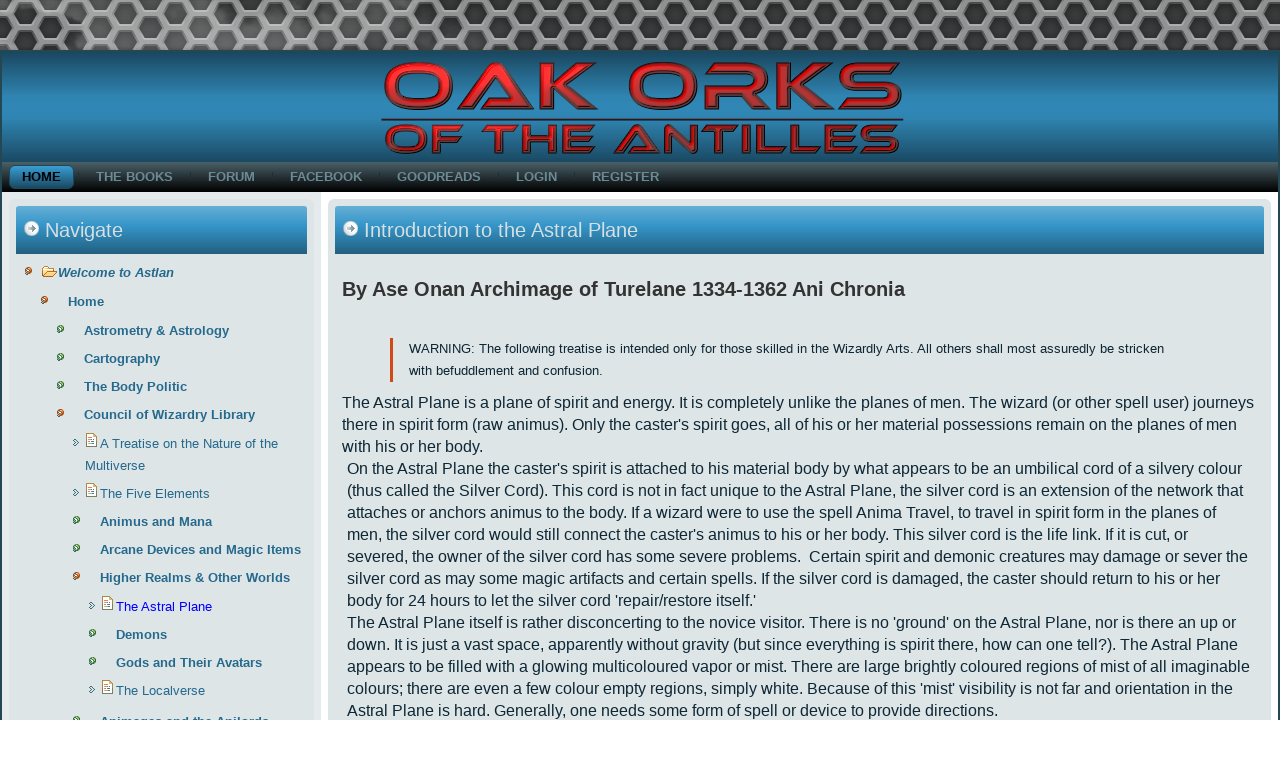

--- FILE ---
content_type: text/html; charset=utf-8
request_url: https://astlan.world/Home/CouncilofWizardryLibrary/HigherRealmsOtherWorlds/TheAstralPlane.aspx
body_size: 42990
content:
<!DOCTYPE html>
<html  lang="en-US">
<head id="Head">
<!--*********************************************-->
<!-- DNN Platform - http://www.dnnsoftware.com   -->
<!-- Copyright (c) 2002-2015, by DNN Corporation -->
<!--*********************************************-->
<meta content="text/html; charset=UTF-8" http-equiv="Content-Type" />
<meta name="REVISIT-AFTER" content="1 DAYS" />
<meta name="RATING" content="GENERAL" />
<meta name="RESOURCE-TYPE" content="DOCUMENT" />
<meta content="text/javascript" http-equiv="Content-Script-Type" />
<meta content="text/css" http-equiv="Content-Style-Type" />
<title>
	Welcome to Astlan > Home > Council of Wizardry Library > Higher Realms & Other Worlds > The Astral Plane
</title><meta id="MetaDescription" name="DESCRIPTION" content="The Demons of Astlan Welcome Center" /><meta id="MetaKeywords" name="KEYWORDS" content="demons of astlan, demons, animus,astlan,fantasy,novels,demon,DotNetNuke,DNN" /><meta id="MetaGenerator" name="GENERATOR" content="DotNetNuke " /><meta id="MetaRobots" name="ROBOTS" content="INDEX, FOLLOW" /><link href="/Portals/_default/default.css?cdv=79" media="all" type="text/css" rel="stylesheet"/><link href="/DesktopModules/WatchersNET - SiteMap/module.css?cdv=79" media="all" type="text/css" rel="stylesheet"/><link href="/DesktopModules/HTML/module.css?cdv=79" media="all" type="text/css" rel="stylesheet"/><link href="/Portals/_default/skins/ooa_itn/skin.css?cdv=79" media="all" type="text/css" rel="stylesheet"/><link href="/Portals/9/portal.css?cdv=79" media="all" type="text/css" rel="stylesheet"/><link href="/DesktopModules/WatchersNET - SiteMap/Skins/famfamfam/SiteMapTree.css?cdv=79" media="all" type="text/css" rel="stylesheet"/><script src="/Resources/libraries/jQuery/01_09_01/jquery.js?cdv=79" type="text/javascript"></script><script src="/Resources/libraries/jQuery-Migrate/01_02_01/jquery-migrate.js?cdv=79" type="text/javascript"></script><script src="/Resources/libraries/jQuery-UI/01_10_03/jquery-ui.js?cdv=79" type="text/javascript"></script><!--[if lte IE 7]><link id="style_ie7_css" rel="stylesheet" type="text/css" href="/Portals/_default/skins/ooa_itn/style.ie7.css" /><![endif]--><link id="style_responsive_css" rel="stylesheet" type="text/css" href="/Portals/_default/skins/ooa_itn/style.responsive.css" /><link id="http:__fonts_googleapis_com_css_family_Allerta_Crimson_Text_subset_latin" rel="stylesheet" type="text/css" href="http://fonts.googleapis.com/css?family=Allerta|Crimson+Text&amp;subset=latin" /><link rel='SHORTCUT ICON' href='/Portals/9/favicon.ico?ver=2014-02-04-072126-000' type='image/x-icon' />     

                <script type="text/javascript">

                      (function(i,s,o,g,r,a,m){i['GoogleAnalyticsObject']=r;i[r]=i[r]||function(){
                      (i[r].q=i[r].q||[]).push(arguments)},i[r].l=1*new Date();a=s.createElement(o),
                      m=s.getElementsByTagName(o)[0];a.async=1;a.src=g;m.parentNode.insertBefore(a,m)
                      })(window,document,'script','//www.google-analytics.com/analytics.js','ga');

                      ga('create', 'UA-37414729-9');
                      ga('send', 'pageview');

                </script>

          <!-- Created by Artisteer v4.3.0.60858 --><meta name="viewport" content="initial-scale = 1.0, maximum-scale = 1.0, user-scalable = no, width = device-width"><!--[if lt IE 9]><script src="https://html5shiv.googlecode.com/svn/trunk/html5.js"></script><![endif]--><link href="/Portals/_default/skins/ooa_itn/favicon.ico" rel="shortcut icon" /><link href="https://www.astlan.net/Home/CouncilofWizardryLibrary/HigherRealmsOtherWorlds/TheAstralPlane.aspx" rel="canonical" /></head>
<body id="Body" class="dnn6">
    
    <form method="post" action="/Home/CouncilofWizardryLibrary/HigherRealmsOtherWorlds/TheAstralPlane.aspx" id="Form" enctype="multipart/form-data">
<div class="aspNetHidden">
<input type="hidden" name="StylesheetManager_TSSM" id="StylesheetManager_TSSM" value="" />
<input type="hidden" name="ScriptManager_TSM" id="ScriptManager_TSM" value="" />
<input type="hidden" name="__EVENTTARGET" id="__EVENTTARGET" value="" />
<input type="hidden" name="__EVENTARGUMENT" id="__EVENTARGUMENT" value="" />
<input type="hidden" name="__VIEWSTATE" id="__VIEWSTATE" value="E8JQSsRgPNsFl3ZvuJywcIr4SrnH7fVJNLMXzKpCj6ZiOuh4vhANR/m7alCYAuAqp4PonTpPMN0SJBA8Cw5dmvXah0o5YR7ax4tOcPMvXrqyrhm1kOPV5u88ARcJEEw/[base64]/HX+EUKMlyEIhnieHfx/D+E97aMj3/iLf5dfSJrwdwCw6ionPmP45sv" />
</div>

<script type="text/javascript">
//<![CDATA[
var theForm = document.forms['Form'];
if (!theForm) {
    theForm = document.Form;
}
function __doPostBack(eventTarget, eventArgument) {
    if (!theForm.onsubmit || (theForm.onsubmit() != false)) {
        theForm.__EVENTTARGET.value = eventTarget;
        theForm.__EVENTARGUMENT.value = eventArgument;
        theForm.submit();
    }
}
//]]>
</script>


<script src="/WebResource.axd?d=OCRtQ73rxskNxdyxQwQRly1TOjRL25MnVnEOPnQecJ3VaTtkOVVk4WWgXvIr_D6yhC__JHr0DdSwr2Ua0&amp;t=638901591720898773" type="text/javascript"></script>


<script src="/Portals/_default/skins/ooa_itn/script.js" type="text/javascript"></script>
<script src="/Portals/_default/skins/ooa_itn/script.responsive.js" type="text/javascript"></script>
<script src="/DesktopModules/WatchersNET - SiteMap/js/jquery.cookie.js" type="text/javascript"></script>
<script src="/DesktopModules/WatchersNET - SiteMap/js/jquery.treeview.js" type="text/javascript"></script>
<script src="/Telerik.Web.UI.WebResource.axd?_TSM_HiddenField_=ScriptManager_TSM&amp;compress=1&amp;_TSM_CombinedScripts_=%3b%3bSystem.Web.Extensions%2c+Version%3d4.0.0.0%2c+Culture%3dneutral%2c+PublicKeyToken%3d31bf3856ad364e35%3aen-US%3a64455737-15dd-482f-b336-7074c5c53f91%3aea597d4b%3ab25378d2" type="text/javascript"></script>
<div class="aspNetHidden">

	<input type="hidden" name="__VIEWSTATEGENERATOR" id="__VIEWSTATEGENERATOR" value="CA0B0334" />
	<input type="hidden" name="__VIEWSTATEENCRYPTED" id="__VIEWSTATEENCRYPTED" value="" />
	<input type="hidden" name="__EVENTVALIDATION" id="__EVENTVALIDATION" value="4eWp2+O34Gs1yPuLO5xolLoRnyYVinQEq+cnJFAwlxnlJKEIujack+IGlWZd0VQu4tZdZYPYmEGvwdEcnDrGFfrBMB1A+2VKlF+6ngpfva31NzMAORv24yEkicusioY9UGMPNOoQnhhIkHf6" />
</div><script src="/js/dnn.modalpopup.js?cdv=79" type="text/javascript"></script><script src="/js/dnncore.js?cdv=79" type="text/javascript"></script><script type="text/javascript">
//<![CDATA[
Sys.WebForms.PageRequestManager._initialize('ScriptManager', 'Form', [], [], [], 90, '');
//]]>
</script>

        
        
        


<div id="art-main"><div class="art-controlpanel-container"></div>

    <div class="art-sheet clearfix">
<header class="art-header"><div id="dnn_HeaderPane" class="widget DNNEmptyPane"></div>

    <div class="art-shapes">
        <div class="art-object1011826267"></div>

            </div>






                
                    
</header>
<nav class="art-nav">
    	<div class="art-hmenu-extra1"><div id="dnn_Extra1" class="DNNEmptyPane"></div></div>
    <div class="art-hmenu-extra2"><div id="dnn_Extra2" class="DNNEmptyPane"></div></div>
<ul class="art-hmenu">
  <li class="active"><a href="https://astlan.world/Home.aspx" class="active">Home</a><ul class="active">
      <li><a href="https://astlan.world/Home/AstrometryAstrology.aspx">Astrometry &amp; Astrology</a><ul>
          <li><a href="https://astlan.world/Home/AstrometryAstrology/TheMoonsandTheirCycles.aspx">The Moons and Their Cycles</a></li>
          <li><a href="https://astlan.world/Home/AstrometryAstrology/AstrologyandTheElements.aspx">Astrology and The Elements</a></li>
          <li><a href="https://astlan.world/Home/AstrometryAstrology/AstlanianCalendar.aspx">Astlanian Calendar</a></li>
        </ul>
      </li>
      <li><a href="https://astlan.world/Home/Cartography.aspx">Cartography</a><ul>
          <li><a href="https://astlan.world/Home/Cartography/Abancia.aspx">Abancia</a></li>
          <li><a href="https://astlan.world/Home/Cartography/TheConfederacy.aspx">The Confederacy</a></li>
          <li><a href="https://astlan.world/Home/Cartography/Corswyn.aspx">Corswyn</a></li>
          <li><a href="https://astlan.world/Home/Cartography/CouncilStates.aspx">Council States</a><ul>
              <li><a href="https://astlan.world/Home/Cartography/CouncilStates/TheCouncilofWizardry.aspx">The Council of Wizardry</a></li>
              <li><a href="https://astlan.world/Home/Cartography/CouncilStates/TheCouncilofMagistrates.aspx">The Council of Magistrates</a></li>
            </ul>
          </li>
          <li><a href="https://astlan.world/Home/Cartography/DuchyofTregfeld.aspx">Duchy of Tregfeld</a></li>
          <li><a href="https://astlan.world/Home/Cartography/EasternFreeEton.aspx">Eastern Free Eton</a><ul>
              <li><a href="https://astlan.world/Home/Cartography/EasternFreeEton/GizzorDel.aspx">Gizzor Del</a></li>
            </ul>
          </li>
          <li><a href="https://astlan.world/Home/Cartography/Etonia.aspx">Etonia</a></li>
          <li><a href="https://astlan.world/Home/Cartography/MogradinAssociation.aspx">Mogradin Association</a></li>
          <li><a href="https://astlan.world/Home/Cartography/NewEtonia.aspx">New Etonia</a><ul>
              <li><a href="https://astlan.world/Home/Cartography/NewEtonia/TheImperialHouseofTorson.aspx">The Imperial House of Torson</a></li>
            </ul>
          </li>
          <li><a href="https://astlan.world/Home/Cartography/Oorstemoth.aspx">Oorstemoth</a></li>
          <li><a href="https://astlan.world/Home/Cartography/TheGrove.aspx">The Grove</a></li>
          <li><a href="https://astlan.world/Home/Cartography/Turelane.aspx">Turelane</a></li>
          <li><a href="https://astlan.world/Home/Cartography/WildsofEton.aspx">Wilds of Eton</a><ul>
              <li><a href="https://astlan.world/Home/Cartography/WildsofEton/HouseofNarthan.aspx">House of Narthan</a></li>
            </ul>
          </li>
        </ul>
      </li>
      <li><a href="https://astlan.world/Home/TheBodyPolitic.aspx">The Body Politic</a><ul>
          <li><a href="https://astlan.world/Home/TheBodyPolitic/TheAet%C3%B3s.aspx">The Aetós</a></li>
          <li><a href="https://astlan.world/Home/TheBodyPolitic/TheGlegren.aspx">The Gleg'ren</a></li>
          <li><a href="https://astlan.world/Home/TheBodyPolitic/TheGnomes.aspx">The Gnomes</a></li>
          <li><a href="https://astlan.world/Home/TheBodyPolitic/TheHeartheans.aspx">The Heartheans</a></li>
          <li><a href="https://astlan.world/Home/TheBodyPolitic/TheHumans.aspx">The Humans</a></li>
          <li><a href="https://astlan.world/Home/TheBodyPolitic/TheHybridRaces.aspx">The Hybrid Races</a></li>
          <li><a href="https://astlan.world/Home/TheBodyPolitic/TheIiskatha.aspx">The I'iskatha</a></li>
          <li><a href="https://astlan.world/Home/TheBodyPolitic/TheJ%C3%B6tnar.aspx">The  Jötnar</a><ul>
              <li><a href="https://astlan.world/Home/TheBodyPolitic/TheJ%C3%B6tnar/Orcs.aspx">Orcs</a></li>
            </ul>
          </li>
          <li><a href="https://astlan.world/Home/TheBodyPolitic/TheModgriensofarthgonosefren.aspx">The Modgriensofarthgonosefren</a></li>
          <li><a href="https://astlan.world/Home/TheBodyPolitic/TheSidhe.aspx">The Sidhe</a><ul>
              <li><a href="https://astlan.world/Home/TheBodyPolitic/TheSidhe/LosSidhe.aspx">Los Sidhe</a><ul>
                  <li><a href="https://astlan.world/Home/TheBodyPolitic/TheSidhe/LosSidhe/TheLosAlvar.aspx">The Los Alvar</a></li>
                </ul>
              </li>
              <li><a href="https://astlan.world/Home/TheBodyPolitic/TheSidhe/DokSidhe.aspx">Dok Sidhe</a></li>
            </ul>
          </li>
          <li><a href="https://astlan.world/Home/TheBodyPolitic/TheUndeadandtheUnlife.aspx">The Undead and the Unlife</a></li>
        </ul>
      </li>
      <li class="active"><a href="https://astlan.world/Home/CouncilofWizardryLibrary.aspx" class="active">Council of Wizardry Library</a><ul class="active">
          <li><a href="https://astlan.world/Home/CouncilofWizardryLibrary/ATreatiseontheNatureoftheMultiverse.aspx">A Treatise on the Nature of the Multiverse</a></li>
          <li><a href="https://astlan.world/Home/CouncilofWizardryLibrary/TheFiveElements.aspx">The Five Elements</a></li>
          <li><a href="https://astlan.world/Home/CouncilofWizardryLibrary/AnimusandMana.aspx">Animus and Mana</a><ul>
              <li><a href="https://astlan.world/Home/CouncilofWizardryLibrary/AnimusandMana/AnimusandManaWielders.aspx">Animus and Mana Wielders</a></li>
              <li><a href="https://astlan.world/Home/CouncilofWizardryLibrary/AnimusandMana/LinksBindings.aspx">Links &amp; Bindings</a></li>
            </ul>
          </li>
          <li><a href="https://astlan.world/Home/CouncilofWizardryLibrary/ArcaneDevicesandMagicItems.aspx">Arcane Devices and Magic Items</a><ul>
              <li><a href="https://astlan.world/Home/CouncilofWizardryLibrary/ArcaneDevicesandMagicItems/ManaPoolsandAnimaJars.aspx">Mana Pools and Anima Jars</a></li>
              <li><a href="https://astlan.world/Home/CouncilofWizardryLibrary/ArcaneDevicesandMagicItems/Golems.aspx">Golems</a></li>
            </ul>
          </li>
          <li class="active"><a href="https://astlan.world/Home/CouncilofWizardryLibrary/HigherRealmsOtherWorlds.aspx" class="active">Higher Realms &amp; Other Worlds</a><ul class="active">
              <li class="active"><a href="https://astlan.world/Home/CouncilofWizardryLibrary/HigherRealmsOtherWorlds/TheAstralPlane.aspx" class="active">The Astral Plane</a></li>
              <li><a href="https://astlan.world/Home/CouncilofWizardryLibrary/HigherRealmsOtherWorlds/Demons.aspx">Demons</a><ul>
                  <li><a href="https://astlan.world/Home/CouncilofWizardryLibrary/HigherRealmsOtherWorlds/Demons/ClassificationofDemons.aspx">Classification of Demons</a></li>
                  <li><a href="https://astlan.world/Home/CouncilofWizardryLibrary/HigherRealmsOtherWorlds/Demons/ATreatiseontheHierarchyofTheAbyss.aspx">A Treatise on the Hierarchy of The Abyss</a><ul>
                      <li><a href="https://astlan.world/Home/CouncilofWizardryLibrary/HigherRealmsOtherWorlds/Demons/ATreatiseontheHierarchyofTheAbyss/AntefalkensUnofficialGuideToTheCourtofPrinces.aspx">Antefalken's Unofficial Guide To The Court of Princes</a></li>
                    </ul>
                  </li>
                </ul>
              </li>
              <li><a href="https://astlan.world/Home/CouncilofWizardryLibrary/HigherRealmsOtherWorlds/GodsandTheirAvatars.aspx">Gods and Their Avatars</a><ul>
                  <li><a href="https://astlan.world/Home/CouncilofWizardryLibrary/HigherRealmsOtherWorlds/GodsandTheirAvatars/Avatars.aspx">Avatars</a></li>
                  <li><a href="https://astlan.world/Home/CouncilofWizardryLibrary/HigherRealmsOtherWorlds/GodsandTheirAvatars/PantheonsandGods.aspx">Pantheons and Gods</a></li>
                </ul>
              </li>
              <li><a href="https://astlan.world/Home/CouncilofWizardryLibrary/HigherRealmsOtherWorlds/TheLocalverse.aspx">The Localverse</a></li>
            </ul>
          </li>
          <li><a href="https://astlan.world/Home/CouncilofWizardryLibrary/AnimagesandtheAnilords.aspx">Animages and the Anilords</a><ul>
              <li><a href="https://astlan.world/Home/CouncilofWizardryLibrary/AnimagesandtheAnilords/AnimagesandAnimagic.aspx">Animages and Animagic</a><ul>
                  <li><a href="https://astlan.world/Home/CouncilofWizardryLibrary/AnimagesandtheAnilords/AnimagesandAnimagic/AnimageSchoolsandLearningAnimagic.aspx">Animage Schools and Learning Animagic</a></li>
                </ul>
              </li>
            </ul>
          </li>
          <li><a href="https://astlan.world/Home/CouncilofWizardryLibrary/Clerics.aspx">Clerics</a><ul>
              <li><a href="https://astlan.world/Home/CouncilofWizardryLibrary/Clerics/TheChurchofTiernon.aspx">The Church of Tiernon</a></li>
            </ul>
          </li>
          <li><a href="https://astlan.world/Home/CouncilofWizardryLibrary/Druids,Shamens,Totem.aspx">Druids, Shamens, Totem</a></li>
          <li><a href="https://astlan.world/Home/CouncilofWizardryLibrary/Wizardry.aspx">Wizardry</a></li>
        </ul>
      </li>
      <li><a href="https://astlan.world/Home/LibraryofDoom.aspx">Library of Doom</a><ul>
          <li><a href="https://astlan.world/Home/LibraryofDoom/IntroductionOverviewofTime,SpaceandtheMultiverse.aspx">Introduction &amp; Overview of Time, Space and the Multiverse</a></li>
          <li><a href="https://astlan.world/Home/LibraryofDoom/IntroductiontoAnimusandManaPolarization.aspx">Introduction to Animus and Mana Polarization</a></li>
          <li><a href="https://astlan.world/Home/LibraryofDoom/OrcSocialStructure.aspx">Orc Social Structure</a></li>
        </ul>
      </li>
      <li><a href="https://astlan.world/Home/History.aspx">History</a><ul>
          <li><a href="https://astlan.world/Home/History/Timeline.aspx">Timeline</a></li>
        </ul>
      </li>
    </ul>
  </li>
  <li><a href="https://astlan.world/TheBooks.aspx">The Books</a><ul>
      <li><a href="https://astlan.world/TheBooks/WhosWho.aspx">Who's Who</a></li>
      <li><a href="https://astlan.world/TheBooks/DeadTreeEdition.aspx">Dead Tree Edition</a></li>
    </ul>
  </li>
  <li><a href="https://astlan.world/Forum.aspx">Forum</a></li>
  <li><a href="http://www.facebook.com/demonsofastlan">Facebook</a></li>
  <li><a href="https://www.goodreads.com/book/show/21846804-into-the-abyss">GoodReads</a></li>
</ul>
<span id="art-login"><a id="dnn_dnnLOGIN_loginLink" title="Login" class="SkinObject" rel="nofollow" onclick="this.disabled=true;" href="https://astlan.world/ActivityFeed/EnterTheAbyss/tabid/452/Default.aspx?returnurl=%2fHome%2fCouncilofWizardryLibrary%2fHigherRealmsOtherWorlds%2fTheAstralPlane.aspx">Login</a>
</span>
<span id="art-user"><a id="dnn_dnnUSER_registerLink" title="Register" class="SkinObject" rel="nofollow" href="https://astlan.world/ActivityFeed/ApplyForVisa/tabid/454/Default.aspx?returnurl=https%3a%2f%2fastlan.world%2fHome%2fCouncilofWizardryLibrary%2fHigherRealmsOtherWorlds%2fTheAstralPlane.aspx">Register</a>
</span> 
    </nav>
<div class="art-layout-wrapper">
<div class="art-content-layout">
    <div class="art-content-layout-row">
        <div class="art-layout-cell art-layout-sidebar-bg" style="width: 33%;">
            
        </div>
        <div class="art-layout-cell art-layout-sidebar-bg" style="width: 33%;">
            
        </div>
        <div class="art-layout-cell art-layout-sidebar-bg" style="width: 34%;">
            
        </div>
    </div>
</div>

                <div class="art-content-layout">
                    <div class="art-content-layout-row">
                        <div class="art-layout-cell art-sidebar1"><div id="dnn_sidebar1"><div class="DnnModule DnnModule-WatchersNET-SiteMap DnnModule-1104"><a name="1104"></a>

<div class="art-block clearfix">
<div class="art-blockheader">
            <h3 class="t"><span id="dnn_ctr1104_dnnTITLE_titleLabel" class=" ">Navigate</span>


</h3>
        </div>
<div class="art-blockcontent">
<div id="dnn_ctr1104_ContentPane"><!-- Start_Module_1104 --><div id="dnn_ctr1104_ModuleContent" class="DNNModuleContent ModWatchersNETSiteMapC">
	

<div class="SiteMap-famfamfam"><ul class="famfamfam"><li><a href="https://astlan.world/Default.aspx" title="Welcome to Astlan"><strong><em>Welcome to Astlan</em></strong></a><ul class="SubUl"><li class="SubLi"><a href="https://astlan.world/Home.aspx" title="Home" class="SubItem">Home</a><ul class="SubUl"><li><a href="https://astlan.world/Home/AstrometryAstrology.aspx" title="Astrometry &amp; Astrology" class="SubItem">Astrometry &amp; Astrology</a><ul class="SubUl"><li><a href="https://astlan.world/Home/AstrometryAstrology/TheMoonsandTheirCycles.aspx" title="The Moons and Their Cycles">The Moons and Their Cycles</a></li><li><a href="https://astlan.world/Home/AstrometryAstrology/AstrologyandTheElements.aspx" title="Astrology and The Elements">Astrology and The Elements</a></li><li><a href="https://astlan.world/Home/AstrometryAstrology/AstlanianCalendar.aspx" title="Astlanian Calendar">Astlanian Calendar</a></li></ul></li><li><a href="https://astlan.world/Home/Cartography.aspx" title="Cartography" class="SubItem">Cartography</a><ul class="SubUl"><li><a href="https://astlan.world/Home/Cartography/Abancia.aspx" title="Abancia">Abancia</a></li><li><a href="https://astlan.world/Home/Cartography/TheConfederacy.aspx" title="The Confederacy">The Confederacy</a></li><li><a href="https://astlan.world/Home/Cartography/Corswyn.aspx" title="Corswyn">Corswyn</a></li><li><a href="https://astlan.world/Home/Cartography/CouncilStates.aspx" title="Council States" class="SubItem">Council States</a><ul class="SubUl"><li><a href="https://astlan.world/Home/Cartography/CouncilStates/TheCouncilofWizardry.aspx" title="The Council of Wizardry">The Council of Wizardry</a></li><li><a href="https://astlan.world/Home/Cartography/CouncilStates/TheCouncilofMagistrates.aspx" title="The Council of Magistrates">The Council of Magistrates</a></li></ul></li><li><a href="https://astlan.world/Home/Cartography/DuchyofTregfeld.aspx" title="Duchy of Tregfeld">Duchy of Tregfeld</a></li><li><a href="https://astlan.world/Home/Cartography/EasternFreeEton.aspx" title="Eastern Free Eton" class="SubItem">Eastern Free Eton</a><ul class="SubUl"><li><a href="https://astlan.world/Home/Cartography/EasternFreeEton/GizzorDel.aspx" title="Gizzor Del">Gizzor Del</a></li></ul></li><li><a href="https://astlan.world/Home/Cartography/Etonia.aspx" title="Etonia">Etonia</a></li><li><a href="https://astlan.world/Home/Cartography/MogradinAssociation.aspx" title="Mogradin Association">Mogradin Association</a></li><li><a href="https://astlan.world/Home/Cartography/NewEtonia.aspx" title="New Etonia" class="SubItem">New Etonia</a><ul class="SubUl"><li><a href="https://astlan.world/Home/Cartography/NewEtonia/TheImperialHouseofTorson.aspx" title="The Imperial House of Torson">The Imperial House of Torson</a></li></ul></li><li><a href="https://astlan.world/Home/Cartography/Oorstemoth.aspx" title="Oorstemoth">Oorstemoth</a></li><li><a href="https://astlan.world/Home/Cartography/TheGrove.aspx" title="The Grove">The Grove</a></li><li><a href="https://astlan.world/Home/Cartography/Turelane.aspx" title="Turelane" class="SubItem">Turelane</a></li><li><a href="https://astlan.world/Home/Cartography/WildsofEton.aspx" title="Wilds of Eton" class="SubItem">Wilds of Eton</a><ul class="SubUl"><li><a href="https://astlan.world/Home/Cartography/WildsofEton/HouseofNarthan.aspx" title="House of Narthan">House of Narthan</a></li></ul></li></ul></li><li><a href="https://astlan.world/Home/TheBodyPolitic.aspx" title="The Body Politic" class="SubItem">The Body Politic</a><ul class="SubUl"><li><a href="https://astlan.world/Home/TheBodyPolitic/TheAetós.aspx" title="The Aetós">The Aet&#243;s</a></li><li><a href="https://astlan.world/Home/TheBodyPolitic/TheGlegren.aspx" title="The Gleg&#39;ren">The Gleg&#39;ren</a></li><li><a href="https://astlan.world/Home/TheBodyPolitic/TheGnomes.aspx" title="The Gnomes">The Gnomes</a></li><li><a href="https://astlan.world/Home/TheBodyPolitic/TheHeartheans.aspx" title="The Heartheans">The Heartheans</a></li><li><a href="https://astlan.world/Home/TheBodyPolitic/TheHumans.aspx" title="The Humans">The Humans</a></li><li><a href="https://astlan.world/Home/TheBodyPolitic/TheHybridRaces.aspx" title="The Hybrid Races">The Hybrid Races</a></li><li><a href="https://astlan.world/Home/TheBodyPolitic/TheIiskatha.aspx" title="The I&#39;iskatha">The I&#39;iskatha</a></li><li><a href="https://astlan.world/Home/TheBodyPolitic/TheJötnar.aspx" title="The  Jötnar" class="SubItem">The  J&#246;tnar</a><ul class="SubUl"><li><a href="https://astlan.world/Home/TheBodyPolitic/TheJötnar/Orcs.aspx" title="Orcs">Orcs</a></li></ul></li><li><a href="https://astlan.world/Home/TheBodyPolitic/TheModgriensofarthgonosefren.aspx" title="The Modgriensofarthgonosefren">The Modgriensofarthgonosefren</a></li><li><a href="https://astlan.world/Home/TheBodyPolitic/TheSidhe.aspx" title="The Sidhe" class="SubItem">The Sidhe</a><ul class="SubUl"><li><a href="https://astlan.world/Home/TheBodyPolitic/TheSidhe/LosSidhe.aspx" title="Los Sidhe" class="SubItem">Los Sidhe</a><ul class="SubUl"><li><a href="https://astlan.world/Home/TheBodyPolitic/TheSidhe/LosSidhe/TheLosAlvar.aspx" title="The Los Alvar">The Los Alvar</a></li></ul></li><li><a href="https://astlan.world/Home/TheBodyPolitic/TheSidhe/DokSidhe.aspx" title="Dok Sidhe">Dok Sidhe</a></li></ul></li><li><a href="https://astlan.world/Home/TheBodyPolitic/TheUndeadandtheUnlife.aspx" title="The Undead and the Unlife">The Undead and the Unlife</a></li></ul></li><li><a href="https://astlan.world/Home/CouncilofWizardryLibrary.aspx" title="Council of Wizardry Library" class="SubItem">Council of Wizardry Library</a><ul class="SubUl"><li><a href="https://astlan.world/Home/CouncilofWizardryLibrary/ATreatiseontheNatureoftheMultiverse.aspx" title="A Treatise on the Nature of the Multiverse">A Treatise on the Nature of the Multiverse</a></li><li><a href="https://astlan.world/Home/CouncilofWizardryLibrary/TheFiveElements.aspx" title="The Five Elements">The Five Elements</a></li><li><a href="https://astlan.world/Home/CouncilofWizardryLibrary/AnimusandMana.aspx" title="Animus and Mana" class="SubItem">Animus and Mana</a><ul class="SubUl"><li><a href="https://astlan.world/Home/CouncilofWizardryLibrary/AnimusandMana/AnimusandManaWielders.aspx" title="Animus and Mana Wielders">Animus and Mana Wielders</a></li><li><a href="https://astlan.world/Home/CouncilofWizardryLibrary/AnimusandMana/LinksBindings.aspx" title="Links &amp; Bindings">Links &amp; Bindings</a></li></ul></li><li><a href="https://astlan.world/Home/CouncilofWizardryLibrary/ArcaneDevicesandMagicItems.aspx" title="Arcane Devices and Magic Items" class="SubItem">Arcane Devices and Magic Items</a><ul class="SubUl"><li><a href="https://astlan.world/Home/CouncilofWizardryLibrary/ArcaneDevicesandMagicItems/ManaPoolsandAnimaJars.aspx" title="Mana Pools and Anima Jars">Mana Pools and Anima Jars</a></li><li><a href="https://astlan.world/Home/CouncilofWizardryLibrary/ArcaneDevicesandMagicItems/Golems.aspx" title="Golems">Golems</a></li></ul></li><li><a href="https://astlan.world/Home/CouncilofWizardryLibrary/HigherRealmsOtherWorlds.aspx" title="Higher Realms &amp; Other Worlds" class="SubItem">Higher Realms &amp; Other Worlds</a><ul class="SubUl"><li><a href="https://astlan.world/Home/CouncilofWizardryLibrary/HigherRealmsOtherWorlds/TheAstralPlane.aspx" title="The Astral Plane">The Astral Plane</a></li><li><a href="https://astlan.world/Home/CouncilofWizardryLibrary/HigherRealmsOtherWorlds/Demons.aspx" title="Demons" class="SubItem">Demons</a><ul class="SubUl"><li><a href="https://astlan.world/Home/CouncilofWizardryLibrary/HigherRealmsOtherWorlds/Demons/ClassificationofDemons.aspx" title="Classification of Demons">Classification of Demons</a></li><li><a href="https://astlan.world/Home/CouncilofWizardryLibrary/HigherRealmsOtherWorlds/Demons/ATreatiseontheHierarchyofTheAbyss.aspx" title="A Treatise on the Hierarchy of The Abyss" class="SubItem">A Treatise on the Hierarchy of The Abyss</a><ul class="SubUl"><li><a href="https://astlan.world/Home/CouncilofWizardryLibrary/HigherRealmsOtherWorlds/Demons/ATreatiseontheHierarchyofTheAbyss/AntefalkensUnofficialGuideToTheCourtofPrinces.aspx" title="Antefalken&#39;s Unofficial Guide To The Court of Princes">Antefalken&#39;s Unofficial Guide To The Court of Princes</a></li></ul></li></ul></li><li><a href="https://astlan.world/Home/CouncilofWizardryLibrary/HigherRealmsOtherWorlds/GodsandTheirAvatars.aspx" title="Gods and Their Avatars" class="SubItem">Gods and Their Avatars</a><ul class="SubUl"><li><a href="https://astlan.world/Home/CouncilofWizardryLibrary/HigherRealmsOtherWorlds/GodsandTheirAvatars/Avatars.aspx" title="Avatars">Avatars</a></li><li><a href="https://astlan.world/Home/CouncilofWizardryLibrary/HigherRealmsOtherWorlds/GodsandTheirAvatars/PantheonsandGods.aspx" title="Pantheons and Gods">Pantheons and Gods</a></li></ul></li><li><a href="https://astlan.world/Home/CouncilofWizardryLibrary/HigherRealmsOtherWorlds/TheLocalverse.aspx" title="The Localverse">The Localverse</a></li></ul></li><li><a href="https://astlan.world/Home/CouncilofWizardryLibrary/AnimagesandtheAnilords.aspx" title="Animages and the Anilords" class="SubItem">Animages and the Anilords</a><ul class="SubUl"><li><a href="https://astlan.world/Home/CouncilofWizardryLibrary/AnimagesandtheAnilords/AnimagesandAnimagic.aspx" title="Animages and Animagic" class="SubItem">Animages and Animagic</a><ul class="SubUl"><li><a href="https://astlan.world/Home/CouncilofWizardryLibrary/AnimagesandtheAnilords/AnimagesandAnimagic/AnimageSchoolsandLearningAnimagic.aspx" title="Animage Schools and Learning Animagic">Animage Schools and Learning Animagic</a></li></ul></li></ul></li><li><a href="https://astlan.world/Home/CouncilofWizardryLibrary/Clerics.aspx" title="Clerics" class="SubItem">Clerics</a><ul class="SubUl"><li><a href="https://astlan.world/Home/CouncilofWizardryLibrary/Clerics/TheChurchofTiernon.aspx" title="The Church of Tiernon">The Church of Tiernon</a></li></ul></li><li><a href="https://astlan.world/Home/CouncilofWizardryLibrary/Druids,Shamens,Totem.aspx" title="Druids, Shamens, Totem">Druids, Shamens, Totem</a></li><li><a href="https://astlan.world/Home/CouncilofWizardryLibrary/Wizardry.aspx" title="Wizardry">Wizardry</a></li></ul></li><li><a href="https://astlan.world/Home/LibraryofDoom.aspx" title="Library of Doom" class="SubItem">Library of Doom</a><ul class="SubUl"><li><a href="https://astlan.world/Home/LibraryofDoom/IntroductionOverviewofTime,SpaceandtheMultiverse.aspx" title="Introduction &amp; Overview of Time, Space and the Multiverse">Introduction &amp; Overview of Time, Space and the Multiverse</a></li><li><a href="https://astlan.world/Home/LibraryofDoom/IntroductiontoAnimusandManaPolarization.aspx" title="Introduction to Animus and Mana Polarization">Introduction to Animus and Mana Polarization</a></li><li><a href="https://astlan.world/Home/LibraryofDoom/OrcSocialStructure.aspx" title="Orc Social Structure">Orc Social Structure</a></li></ul></li><li><a href="https://astlan.world/Home/History.aspx" title="History" class="SubItem">History</a><ul class="SubUl"><li><a href="https://astlan.world/Home/History/Timeline.aspx" title="Timeline">Timeline</a></li></ul></li></ul></li><li class="SubLi"><a href="https://astlan.world/TheBooks.aspx" title="The Books" class="SubItem">The Books</a><ul class="SubUl"><li><a href="https://astlan.world/TheBooks/WhosWho.aspx" title="Who&#39;s Who">Who&#39;s Who</a></li><li><a href="https://astlan.world/TheBooks/DeadTreeEdition.aspx" title="Dead Tree Edition">Dead Tree Edition</a></li></ul></li><li class="SubLi"><a href="https://astlan.world/Forum.aspx" title="Forum">Forum</a></li><li class="SubLi"><a href="https://astlan.world/Facebook.aspx" title="Facebook">Facebook</a></li><li class="SubLi"><a href="https://astlan.world/GoodReads.aspx" title="GoodReads">GoodReads</a></li></ul></li></ul></div>
<br class="SiteMapClear" />
<span id="dnn_ctr1104_SiteMap_lblInfo" class="SiteMapFooter">SiteMap generated by <a href="http://www.watchersnet.de/SiteMap" title="WatchersNET.SiteMap">WatchersNET.SiteMap 01.03.10</a></span>
<br class="SiteMapClear" />
<span id="dnn_ctr1104_SiteMap_lblError"></span>

</div><!-- End_Module_1104 --></div>
</div>
</div>

</div><div class="DnnModule DnnModule-DNN_HTML DnnModule-1108"><a name="1108"></a>

<div class="art-block clearfix">
<div class="art-blockheader">
            <h3 class="t"><span id="dnn_ctr1108_dnnTITLE_titleLabel" class=" ">Lord Exador, Mage of Turelane, Councilor of Wizardry</span>


</h3>
        </div>
<div class="art-blockcontent">
<div id="dnn_ctr1108_ContentPane"><!-- Start_Module_1108 --><div id="dnn_ctr1108_ModuleContent" class="DNNModuleContent ModDNNHTMLC">
	<div id="dnn_ctr1108_HtmlModule_lblContent" class="Normal">
		<table>
    <tbody>
        <tr>
            <td><img alt="" src="/portals/9/ExadorPose.png" width="96%" /></td>
        </tr>
    </tbody>
</table>
	</div>

</div><!-- End_Module_1108 --></div>
</div>
</div>

</div></div></div>
                        <div class="art-layout-cell art-content">
<div class="art-content-layout">
    <div class="art-content-layout-row">
        <div class="art-layout-cell" style="width: 50%;">
            
        </div>
        <div class="art-layout-cell" style="width: 50%;">
            
        </div>
    </div>
</div>

<div id="dnn_ContentPane"><div class="DnnModule DnnModule-DNN_HTML DnnModule-1087"><a name="1087"></a>

<div class="art-block clearfix">
<div class="art-blockheader">
            <h3 class="t"><span id="dnn_ctr1087_dnnTITLE_titleLabel" class=" ">Introduction to the Astral Plane</span>


</h3>
        </div>
<div class="art-blockcontent">
<div id="dnn_ctr1087_ContentPane"><!-- Start_Module_1087 --><div id="dnn_ctr1087_ModuleContent" class="DNNModuleContent ModDNNHTMLC">
	<div id="dnn_ctr1087_HtmlModule_lblContent" class="Normal">
	<table>
    <tbody>
        <tr>
            <td>
            <h3>By Ase Onan Archimage of Turelane 1334-1362 Ani Chronia</h3>
            </td>
        </tr>
        <tr>
            <td>&nbsp;
            <div style="margin-right: 0.85in; margin-left: 0.5in; padding: 0in 0in 0in 12pt; border-left-width: 2.25pt; border-style: none none none solid; border-left-color: #d34817;">
            <p class="TreatiseQuote" style="margin: 5pt 0in 6pt;">WARNING: The following treatise is intended only for those skilled in the Wizardly Arts. All others shall most assuredly be stricken with befuddlement and confusion.</p>
            </div>
            </td>
        </tr>
        <tr>
            <td style="font-size: larger;">The Astral Plane is a plane of spirit and energy. It is completely unlike the planes of men. The wizard (or other spell user) journeys there in spirit form (raw animus). Only the caster's spirit goes, all of his or her material possessions remain on the planes of men with his or her body.<br />
            <p class="TreatiseCxSpMiddle">On the Astral Plane the caster's spirit is attached to his material body by what appears to be an umbilical cord of a silvery colour (thus called the Silver Cord). This cord is not in fact unique to the Astral Plane, the silver cord is an extension of the network that attaches or anchors animus to the body. If a wizard were to use the spell Anima Travel, to travel in spirit form in the planes of men, the silver cord would still connect the caster's animus to his or her body. This silver cord is the life link. If it is cut, or severed, the owner of the silver cord has some severe problems.&nbsp; Certain spirit and demonic creatures may damage or sever the silver cord as may some magic artifacts and certain spells. If the silver cord is damaged, the caster should return to his or her body for 24 hours to let the silver cord 'repair/restore itself.'</p>
            <p class="TreatiseCxSpMiddle">The Astral Plane itself is rather disconcerting to the novice visitor. There is no 'ground' on the Astral Plane, nor is there an up or down. It is just a vast space, apparently without gravity (but since everything is spirit there, how can one tell?). The Astral Plane appears to be filled with a glowing multicoloured vapor or mist. There are large brightly coloured regions of mist of all imaginable colours; there are even a few colour empty regions, simply white. Because of this 'mist' visibility is not far and orientation in the Astral Plane is hard. Generally, one needs some form of spell or device to provide directions.</p>
            <p class="TreatiseCxSpMiddle">What purpose does the Astral Plane serve? It is not completely clear to most scholars, but apparently, the Astral Plane is a nether ground, or highway, between the planes of existence. Only spirits may traverse it, and most religions believe that the spirits of the dead must cross it to reach the home planes of their various deities. </p>
            <p class="TreatiseCxSpMiddle">What is known is that various creatures, many of which are of malevolent natures, roam the Astral Plane. It is well known to wizards that demons frequent this plane. It is in fact on the Astral Plane where wizards find new demons that have never been bound before. What these demons are doing there is not clear, but they often wander freely on the plane. Spirits of the dead and all sorts of other spirits traveling between the planes of men and the planes of gods also travel there.</p>
            <p class="TreatiseCxSpMiddle">In principle, deities may also wander this plane, but none has ever been recognized, or at least categorically recognized by any wizards. Clerics and priests will make all sorts of claims, but their views are typically biased by their religious fervor.</p>
            <p class="TreatiseCxSpMiddle">On the Astral Plane, spells that require material components will not work, unless the spell is specifically designed to use material components on the planes of men and effect the Astral Plane. Further spells that rely on physical effects to produce damage have no effect on the Astral Plane, since there is nothing physical to effect. Energy based spells, such as lightning and fire based spells, do work, but they do significantly less damage than on the Planes of Man. Only pure energy spells or spells oriented towards spirits will do actual damage. Spells of an indirect nature, that do not rely on physical effects, nor do direct physical damage, work normally.</p>
            <p class="TreatiseCxSpMiddle">If one knows where one is on the Astral Plane, relative to the Planes of Man, then in principle it is possible to effect the Planes of Man with some spells from the Astral Plane. The difficulty lies in having a clue as to the correspondences, and getting any information about what is happening on the planes of men.</p>
            <p class="TreatiseCxSpMiddle">The only wizard spell to really provide such information is my own mentor&rsquo;s: Aerelion's Astral Seeker. The Seeker will seek out an individual on the Planes of Man, from the Astral Plane. This spell will allow the caster to attack the target's animus on the planes of men from the Astral Plane. </p>
            <p class="TreatiseCxSpMiddle">If the silver cord is severed while on the Astral Plane, the spirit is basically stuck there. Unless the caster has some means, spell or otherwise to form a new body on the Planes of Man, or receives help from another, he or she is stuck for eternity. On the Astral Plane, animus will not dissipate, unlike on the Planes of Man, however this only means the individual is stuck there until the end of time. His or her body on the Planes of Man will die within a few days, depending on the strength of the individual&rsquo;s own Animus.&nbsp;&nbsp; </p>
            <p class="TreatiseCxSpMiddle">Of course, at such a point one is basically dead; in theory, if one&rsquo;s religious contracts are in order, it should be possible to somehow get to one&rsquo;s reserved afterlife in the Plane of one&rsquo;s particular deity or pantheon.&nbsp; However, exactly how that works, or how one locates said plane is beyond not only the scope of this text, but also the purview of Wizardry.&nbsp; Please check with one&rsquo;s preferred priest or cleric for more information.</p>
            <p class="TreatiseCxSpMiddle">In any event, this severing on the Astral Plan may or may not be preferable to having one's silver cord severed while traveling from one's body on the Planes of Man. When this occurs, the spirit is in real trouble and will immediately need to find some means of protecting itself or it will be dissipated back into nature. The body will die in the same time period. A spirit whose Animus dissipates into nature, cannot be reincarnated or raised, or resurrected by normal means. Only extremely powerful cleric invocations can bring the individual back.</p>
            <p class="TreatiseCxSpLast">An individual, whose spirit is trapped on the Astral Plane, can usually be contacted, by the appropriate, speak/commune with dead/spirit type spells. Which brings up an unpleasant point for most self-respecting wizards. If one is in one of these situations, often times the person best suited to help the individual is a highly experienced necromancer. Of course, such help may be worse than no help; but necromancers specialize in securing spirits on the Planes of Man. Naturally, there would be a steep price, in many ways, for dealing with such an individual. Slavery to the necromancer as an undead creature, being only one possibility.</p>
            </td>
        </tr>
    </tbody>
</table>
</div>

</div><!-- End_Module_1087 --></div>
</div>
</div>

</div></div>

<div class="art-content-layout">
    <div class="art-content-layout-row">
        <div class="art-layout-cell" style="width: 50%;">
            
        </div>
        <div class="art-layout-cell" style="width: 50%;">
            
        </div>
    </div>
</div>

</div>
                        <div class="art-layout-cell art-sidebar2"><div id="dnn_sidebar2" class="DNNEmptyPane"></div></div>
                    </div>
                </div>
            <div class="art-content-layout">
    <div class="art-content-layout-row">
        <div class="art-layout-cell art-layout-sidebar-bg" style="width: 33%;">
            
        </div>
        <div class="art-layout-cell art-layout-sidebar-bg" style="width: 33%;">
            
        </div>
        <div class="art-layout-cell art-layout-sidebar-bg" style="width: 34%;">
            
        </div>
    </div>
</div>
      </div><footer class="art-footer">
<p><br></p>
<p>Copyright © 2020. All Rights Reserved.</p>
</footer>

    </div>

</div>




<script>
    collapseSidebars();
</script>






        <input name="ScrollTop" type="hidden" id="ScrollTop" />
        <input name="__dnnVariable" type="hidden" id="__dnnVariable" autocomplete="off" />
        
    
<script type="text/javascript" src="/Resources/Shared/scripts/initWidgets.js" ></script>
<script type="text/javascript">
//<![CDATA[
jQuery(document).ready(function(){ jQuery(".famfamfam").treeview({collapsed: true,unique: true,animated: "normal",persist: "location"}); });//]]>
</script>
</form>
    
    
</body>
</html>

--- FILE ---
content_type: text/css
request_url: https://astlan.world/Portals/_default/skins/ooa_itn/skin.css?cdv=79
body_size: 72475
content:
.dnnFormItem input, .dnnFormItem .dnnFormInput {
    background: none;
    border: none;
    border-radius: 0;
    border-width: 0;
    box-shadow: none;
    float: none;
    margin: 0;
    padding: 0;
    width: auto;
}

.LoginPanel {
    width: 100%;
}

.dnnLoginService input[type="text"], .dnnLoginService input[type="password"] {
    min-width: 0;
    width: auto;
}
/* Created by Artisteer v4.3.0.60858 */

#art-main
{
   background: #18323A url('images/page.jpeg') fixed;
   background: url('images/pageglare.png') no-repeat, -webkit-linear-gradient(top, rgba(0, 0, 0, 0.26) 0, rgba(90, 163, 186, 0.37) 500px) no-repeat, url('images/page.jpeg'), -webkit-linear-gradient(top, #000000 0, #367081 500px) no-repeat;
   background: url('images/pageglare.png') no-repeat, -moz-linear-gradient(top, rgba(0, 0, 0, 0.26) 0, rgba(90, 163, 186, 0.37) 500px) no-repeat, url('images/page.jpeg'), -moz-linear-gradient(top, #000000 0, #367081 500px) no-repeat;
   background: url('images/pageglare.png') no-repeat, -o-linear-gradient(top, rgba(0, 0, 0, 0.26) 0, rgba(90, 163, 186, 0.37) 500px) no-repeat, url('images/page.jpeg'), -o-linear-gradient(top, #000000 0, #367081 500px) no-repeat;
   background: url('images/pageglare.png') no-repeat, -ms-linear-gradient(top, rgba(0, 0, 0, 0.26) 0, rgba(90, 163, 186, 0.37) 500px) no-repeat, url('images/page.jpeg'), -ms-linear-gradient(top, #000000 0, #367081 500px) no-repeat;
   -svg-background: url('images/pageglare.png') no-repeat, linear-gradient(top, rgba(0, 0, 0, 0.26) 0, rgba(90, 163, 186, 0.37) 500px) no-repeat, url('images/page.jpeg'), linear-gradient(top, #000000 0, #367081 500px) no-repeat;
   background: url('images/pageglare.png') no-repeat, linear-gradient(to bottom, rgba(0, 0, 0, 0.26) 0, rgba(90, 163, 186, 0.37) 500px) no-repeat, url('images/page.jpeg'), linear-gradient(to bottom, #000000 0, #367081 500px) no-repeat;
   background-attachment: fixed, fixed, fixed, fixed !important;
   margin:0 auto;
   font-size: 13px;
   font-family: 'Crimson Text', Arial, 'Arial Unicode MS', Helvetica, Sans-Serif;
   font-weight: normal;
   font-style: normal;
   position: relative;
   width: 100%;
   min-height: 100%;
   left: 0;
   top: 0;
   cursor:default;
   overflow:hidden;
}
table, ul.art-hmenu
{
   font-size: 13px;
   font-family: 'Crimson Text', Arial, 'Arial Unicode MS', Helvetica, Sans-Serif;
   font-weight: normal;
   font-style: normal;
}

h1, h2, h3, h4, h5, h6, p, a, ul, ol, li
{
   margin: 0;
   padding: 0;
}

/* Reset buttons border. It's important for input and button tags. 
 * border-collapse should be separate for shadow in IE. 
 */
.art-button, .dnnFormItem .art-button, .dnnFormItem .art-button[type='submit']
{
   border: 0;
   border-collapse: separate;
   -webkit-background-origin: border !important;
   -moz-background-origin: border !important;
   background-origin: border-box !important;
   background: #328DBD;
   -webkit-border-radius:3px;
   -moz-border-radius:3px;
   border-radius:3px;
   border-width: 0;
   padding:0 21px;
   margin:0 auto;
   height:24px;
}

.art-postcontent,
.art-postheadericons,
.art-postfootericons,
.art-blockcontent,
ul.art-vmenu a 
{
   text-align: left;
}

.art-postcontent,
.art-postcontent li,
.art-postcontent table,
.art-postcontent a,
.art-postcontent a:link,
.art-postcontent a:visited,
.art-postcontent a.visited,
.art-postcontent a:hover,
.art-postcontent a.hovered
{
   font-family: 'Crimson Text', Arial, 'Arial Unicode MS', Helvetica, Sans-Serif;
   line-height: 175%;
}

.art-postcontent p
{
   margin: 13px 0;
}

.art-postcontent h1, .art-postcontent h1 a, .art-postcontent h1 a:link, .art-postcontent h1 a:visited, .art-postcontent h1 a:hover,
.art-postcontent h2, .art-postcontent h2 a, .art-postcontent h2 a:link, .art-postcontent h2 a:visited, .art-postcontent h2 a:hover,
.art-postcontent h3, .art-postcontent h3 a, .art-postcontent h3 a:link, .art-postcontent h3 a:visited, .art-postcontent h3 a:hover,
.art-postcontent h4, .art-postcontent h4 a, .art-postcontent h4 a:link, .art-postcontent h4 a:visited, .art-postcontent h4 a:hover,
.art-postcontent h5, .art-postcontent h5 a, .art-postcontent h5 a:link, .art-postcontent h5 a:visited, .art-postcontent h5 a:hover,
.art-postcontent h6, .art-postcontent h6 a, .art-postcontent h6 a:link, .art-postcontent h6 a:visited, .art-postcontent h6 a:hover,
.art-blockheader .t, .art-blockheader .t a, .art-blockheader .t a:link, .art-blockheader .t a:visited, .art-blockheader .t a:hover,
.art-vmenublockheader .t, .art-vmenublockheader .t a, .art-vmenublockheader .t a:link, .art-vmenublockheader .t a:visited, .art-vmenublockheader .t a:hover,
.art-headline, .art-headline a, .art-headline a:link, .art-headline a:visited, .art-headline a:hover,
.art-slogan, .art-slogan a, .art-slogan a:link, .art-slogan a:visited, .art-slogan a:hover,
.art-postheader, .art-postheader a, .art-postheader a:link, .art-postheader a:visited, .art-postheader a:hover
{
   font-size: 22px;
   font-family: Allerta, Arial, 'Arial Unicode MS', Helvetica, Sans-Serif;
   font-weight: normal;
   font-style: normal;
   line-height: 120%;
}

.art-postcontent a, .art-postcontent a:link
{
   font-family: 'Crimson Text', Arial, 'Arial Unicode MS', Helvetica, Sans-Serif;
   text-decoration: none;
   color: #3696C9;
}

.art-postcontent a:visited, .art-postcontent a.visited
{
   font-family: 'Crimson Text', Arial, 'Arial Unicode MS', Helvetica, Sans-Serif;
   text-decoration: none;
   color: #73B1C4;
}

.art-postcontent  a:hover, .art-postcontent a.hover
{
   font-family: 'Crimson Text', Arial, 'Arial Unicode MS', Helvetica, Sans-Serif;
   text-decoration: underline;
   color: #3696C9;
}

.art-postcontent h1
{
   color: #6B8B94;
   margin: 10px 0 0;
   font-size: 26px;
   font-family: Allerta, Arial, 'Arial Unicode MS', Helvetica, Sans-Serif;
   font-weight: bold;
   font-style: normal;
}

.art-blockcontent h1
{
   margin: 10px 0 0;
   font-size: 26px;
   font-family: Allerta, Arial, 'Arial Unicode MS', Helvetica, Sans-Serif;
   font-weight: bold;
   font-style: normal;
}

.art-postcontent h1 a, .art-postcontent h1 a:link, .art-postcontent h1 a:hover, .art-postcontent h1 a:visited, .art-blockcontent h1 a, .art-blockcontent h1 a:link, .art-blockcontent h1 a:hover, .art-blockcontent h1 a:visited 
{
   font-size: 26px;
   font-family: Allerta, Arial, 'Arial Unicode MS', Helvetica, Sans-Serif;
   font-weight: bold;
   font-style: normal;
}

.art-postcontent h2
{
   color: #6B8B94;
   margin: 10px 0 0;
   font-size: 22px;
   font-family: Allerta, Arial, 'Arial Unicode MS', Helvetica, Sans-Serif;
}

.art-blockcontent h2
{
   margin: 10px 0 0;
   font-size: 22px;
   font-family: Allerta, Arial, 'Arial Unicode MS', Helvetica, Sans-Serif;
}

.art-postcontent h2 a, .art-postcontent h2 a:link, .art-postcontent h2 a:hover, .art-postcontent h2 a:visited, .art-blockcontent h2 a, .art-blockcontent h2 a:link, .art-blockcontent h2 a:hover, .art-blockcontent h2 a:visited 
{
   font-size: 22px;
   font-family: Allerta, Arial, 'Arial Unicode MS', Helvetica, Sans-Serif;
}

.art-postcontent h3
{
   color: #6B8B94;
   margin: 10px 0 0;
   font-size: 20px;
   font-family: Allerta, Arial, 'Arial Unicode MS', Helvetica, Sans-Serif;
}

.art-blockcontent h3
{
   margin: 10px 0 0;
   font-size: 20px;
   font-family: Allerta, Arial, 'Arial Unicode MS', Helvetica, Sans-Serif;
}

.art-postcontent h3 a, .art-postcontent h3 a:link, .art-postcontent h3 a:hover, .art-postcontent h3 a:visited, .art-blockcontent h3 a, .art-blockcontent h3 a:link, .art-blockcontent h3 a:hover, .art-blockcontent h3 a:visited 
{
   font-size: 20px;
   font-family: Allerta, Arial, 'Arial Unicode MS', Helvetica, Sans-Serif;
}

.art-postcontent h4
{
   color: #113040;
   margin: 10px 0 0;
   font-size: 18px;
   font-family: Allerta, Arial, 'Arial Unicode MS', Helvetica, Sans-Serif;
}

.art-blockcontent h4
{
   margin: 10px 0 0;
   font-size: 18px;
   font-family: Allerta, Arial, 'Arial Unicode MS', Helvetica, Sans-Serif;
}

.art-postcontent h4 a, .art-postcontent h4 a:link, .art-postcontent h4 a:hover, .art-postcontent h4 a:visited, .art-blockcontent h4 a, .art-blockcontent h4 a:link, .art-blockcontent h4 a:hover, .art-blockcontent h4 a:visited 
{
   font-size: 18px;
   font-family: Allerta, Arial, 'Arial Unicode MS', Helvetica, Sans-Serif;
}

.art-postcontent h5
{
   color: #113040;
   margin: 10px 0 0;
   font-size: 15px;
   font-family: Allerta, Arial, 'Arial Unicode MS', Helvetica, Sans-Serif;
}

.art-blockcontent h5
{
   margin: 10px 0 0;
   font-size: 15px;
   font-family: Allerta, Arial, 'Arial Unicode MS', Helvetica, Sans-Serif;
}

.art-postcontent h5 a, .art-postcontent h5 a:link, .art-postcontent h5 a:hover, .art-postcontent h5 a:visited, .art-blockcontent h5 a, .art-blockcontent h5 a:link, .art-blockcontent h5 a:hover, .art-blockcontent h5 a:visited 
{
   font-size: 15px;
   font-family: Allerta, Arial, 'Arial Unicode MS', Helvetica, Sans-Serif;
}

.art-postcontent h6
{
   color: #297299;
   margin: 10px 0 0;
   font-size: 13px;
   font-family: Allerta, Arial, 'Arial Unicode MS', Helvetica, Sans-Serif;
}

.art-blockcontent h6
{
   margin: 10px 0 0;
   font-size: 13px;
   font-family: Allerta, Arial, 'Arial Unicode MS', Helvetica, Sans-Serif;
}

.art-postcontent h6 a, .art-postcontent h6 a:link, .art-postcontent h6 a:hover, .art-postcontent h6 a:visited, .art-blockcontent h6 a, .art-blockcontent h6 a:link, .art-blockcontent h6 a:hover, .art-blockcontent h6 a:visited 
{
   font-size: 13px;
   font-family: Allerta, Arial, 'Arial Unicode MS', Helvetica, Sans-Serif;
}

header, footer, article, nav, #art-hmenu-bg, .art-sheet, .art-hmenu a, .art-vmenu a, .art-slidenavigator > a, .art-checkbox:before, .art-radiobutton:before
{
   -webkit-background-origin: border !important;
   -moz-background-origin: border !important;
   background-origin: border-box !important;
}

header, footer, article, nav, #art-hmenu-bg, .art-sheet, .art-slidenavigator > a, .art-checkbox:before, .art-radiobutton:before
{
   display: block;
   -webkit-box-sizing: border-box;
   -moz-box-sizing: border-box;
   box-sizing: border-box;
}

ul
{
   list-style-type: none;
}

ol
{
   list-style-position: inside;
}

html, body
{
   height: 100%;
}

/**
 * 2. Prevent iOS text size adjust after orientation change, without disabling
 *    user zoom.
 * https://github.com/necolas/normalize.css
 */

html {
   -ms-text-size-adjust: 100%;
   /* 2 */
    -webkit-text-size-adjust: 100%;
/* 2 */}

body
{
   padding: 0;
   margin:0;
   min-width: 700px;
   color: #113040;
}

.art-header:after, 
#art-header-bg:after, 
.art-layout-cell:after, 
.art-layout-wrapper:after, 
.art-footer:after, 
.art-nav:after, 
#art-hmenu-bg:after, 
.art-sheet:after,
.cleared, 
.clearfix:after 
{
   clear: both;
   display: table;
   content: '';
}

form
{
   padding: 0 !important;
   margin: 0 !important;
}

table.position
{
   position: relative;
   width: 100%;
   table-layout: fixed;
}

li h1, .art-postcontent li h1, .art-blockcontent li h1 
{
   margin:1px;
} 
li h2, .art-postcontent li h2, .art-blockcontent li h2 
{
   margin:1px;
} 
li h3, .art-postcontent li h3, .art-blockcontent li h3 
{
   margin:1px;
} 
li h4, .art-postcontent li h4, .art-blockcontent li h4 
{
   margin:1px;
} 
li h5, .art-postcontent li h5, .art-blockcontent li h5 
{
   margin:1px;
} 
li h6, .art-postcontent li h6, .art-blockcontent li h6 
{
   margin:1px;
} 
li p, .art-postcontent li p, .art-blockcontent li p 
{
   margin:1px;
}


.art-shapes
{
   position: absolute;
   top: 0;
   right: 0;
   bottom: 0;
   left: 0;
   overflow: hidden;
   z-index: 0;
}

.art-slider-inner {
   position: relative;
   overflow: hidden;
   width: 100%;
   height: 100%;
}

.art-slidenavigator > a {
   display: inline-block;
   vertical-align: middle;
   outline-style: none;
   font-size: 1px;
}

.art-slidenavigator > a:last-child {
   margin-right: 0 !important;
}

.art-object1011826267
{
    display: block;
    left: 50%;
    margin-left: -261px;
    position: absolute;
    top: 8px;
    width: 523px;
    height: 93px;
    background-image: url('images/object1011826267.png');
    background-position: 0 0;
    background-repeat: no-repeat;
    z-index: 1;
}

.default-responsive .art-object1011826267
{
  display: none;
}





.art-sheet
{
   background: #FFFFFF;
   -webkit-box-shadow:0 0 3px 2px rgba(0, 0, 0, 0.15);
   -moz-box-shadow:0 0 3px 2px rgba(0, 0, 0, 0.15);
   box-shadow:0 0 3px 2px rgba(0, 0, 0, 0.15);
   border:2px solid #234753;
   margin:50px auto 0;
   position:relative;
   cursor:auto;
   width: 100%;
   min-width: 700px;
   max-width: 1920px;
   z-index: auto !important;
}

.art-header
{
   margin:0 auto;
   background-repeat: no-repeat;
   height: 110px;
   background-image: url('images/header.jpg');
   background-position: center top;
   position: relative;
   z-index: auto !important;
}

.custom-responsive .art-header
{
   background-image: url('images/header.jpg');
   background-position: center top;
}

.default-responsive .art-header,
.default-responsive #art-header-bg
{
   background-image: url('images/header.jpg');
   background-position: center center;
   background-size: cover;
}

.art-header>.widget 
{
   position:absolute;
   z-index:101;
}

.art-nav
{
   background: #000000;
   background: -webkit-linear-gradient(top, #4B6168 0, #000000 100%) no-repeat;
   background: -moz-linear-gradient(top, #4B6168 0, #000000 100%) no-repeat;
   background: -o-linear-gradient(top, #4B6168 0, #000000 100%) no-repeat;
   background: -ms-linear-gradient(top, #4B6168 0, #000000 100%) no-repeat;
   -svg-background: linear-gradient(top, #4B6168 0, #000000 100%) no-repeat;
   background: linear-gradient(to bottom, #4B6168 0, #000000 100%) no-repeat;
   padding:3px;
   margin:0 auto;
   position: relative;
   z-index: 499;
   text-align: left;
}

ul.art-hmenu a, ul.art-hmenu a:link, ul.art-hmenu a:visited, ul.art-hmenu a:hover 
{
   outline: none;
   position: relative;
   z-index: 11;
}

ul.art-hmenu, ul.art-hmenu ul
{
   display: block;
   margin: 0;
   padding: 0;
   border: 0;
   list-style-type: none;
}

ul.art-hmenu li
{
   position: relative;
   z-index: 5;
   display: block;
   float: left;
   background: none;
   margin: 0;
   padding: 0;
   border: 0;
}

ul.art-hmenu li:hover
{
   z-index: 10000;
   white-space: normal;
}

ul.art-hmenu:after, ul.art-hmenu ul:after
{
   content: ".";
   height: 0;
   display: block;
   visibility: hidden;
   overflow: hidden;
   clear: both;
}

ul.art-hmenu, ul.art-hmenu ul 
{
   min-height: 0;
}

ul.art-hmenu 
{
   display: inline-block;
   vertical-align: middle;
}

.art-nav:before 
{
   content:' ';
}

.art-hmenu-extra1
{
   position: relative;
   display: block;
   float: left;
   width: auto;
   height: auto;
   background-position: center;
}

.art-hmenu-extra2
{
   position: relative;
   display: block;
   float: right;
   width: auto;
   height: auto;
   background-position: center;
}

.art-menuitemcontainer
{
   margin:0 auto;
}
ul.art-hmenu>li {
   margin-left: 9px;
}
ul.art-hmenu>li:first-child {
   margin-left: 4px;
}
ul.art-hmenu>li:last-child, ul.art-hmenu>li.last-child {
   margin-right: 4px;
}

ul.art-hmenu>li>a
{
   -webkit-border-radius:6px;
   -moz-border-radius:6px;
   border-radius:6px;
   border:1px solid transparent;
   padding:0 12px;
   margin:0 auto;
   position: relative;
   display: block;
   height: 22px;
   cursor: pointer;
   text-decoration: none;
   color: #6B8B94;
   line-height: 22px;
   text-align: center;
}

.art-hmenu>li>a, 
.art-hmenu>li>a:link, 
.art-hmenu>li>a:visited, 
.art-hmenu>li>a.active, 
.art-hmenu>li>a:hover
{
   font-size: 13px;
   font-family: 'Crimson Text', Arial, 'Arial Unicode MS', Helvetica, Sans-Serif;
   font-weight: bold;
   font-style: normal;
   text-decoration: none;
   text-transform: uppercase;
   text-align: left;
}

ul.art-hmenu>li>a.active
{
   background: #2A759D;
   background: -webkit-linear-gradient(top, #469ECE 0, #3696C9 13%, #19455D 100%) no-repeat;
   background: -moz-linear-gradient(top, #469ECE 0, #3696C9 13%, #19455D 100%) no-repeat;
   background: -o-linear-gradient(top, #469ECE 0, #3696C9 13%, #19455D 100%) no-repeat;
   background: -ms-linear-gradient(top, #469ECE 0, #3696C9 13%, #19455D 100%) no-repeat;
   -svg-background: linear-gradient(top, #469ECE 0, #3696C9 13%, #19455D 100%) no-repeat;
   background: linear-gradient(to bottom, #469ECE 0, #3696C9 13%, #19455D 100%) no-repeat;
   -webkit-border-radius:6px;
   -moz-border-radius:6px;
   border-radius:6px;
   border:1px solid #1A4861;
   padding:0 12px;
   margin:0 auto;
   color: #000000;
   text-decoration: none;
}

ul.art-hmenu>li>a:visited, 
ul.art-hmenu>li>a:hover, 
ul.art-hmenu>li:hover>a {
   text-decoration: none;
}

ul.art-hmenu>li>a:hover, .desktop ul.art-hmenu>li:hover>a
{
   background: #3B798C;
   background: -webkit-linear-gradient(top, #5AA3BA 0, #4B9BB4 13%, #234753 100%) no-repeat;
   background: -moz-linear-gradient(top, #5AA3BA 0, #4B9BB4 13%, #234753 100%) no-repeat;
   background: -o-linear-gradient(top, #5AA3BA 0, #4B9BB4 13%, #234753 100%) no-repeat;
   background: -ms-linear-gradient(top, #5AA3BA 0, #4B9BB4 13%, #234753 100%) no-repeat;
   -svg-background: linear-gradient(top, #5AA3BA 0, #4B9BB4 13%, #234753 100%) no-repeat;
   background: linear-gradient(to bottom, #5AA3BA 0, #4B9BB4 13%, #234753 100%) no-repeat;
   -webkit-border-radius:6px;
   -moz-border-radius:6px;
   border-radius:6px;
   border:1px solid #234753;
   padding:0 12px;
   margin:0 auto;
}
ul.art-hmenu>li>a:hover, 
.desktop ul.art-hmenu>li:hover>a {
   color: #DFEEF6;
   text-decoration: none;
}

ul.art-hmenu>li:before
{
   position:absolute;
   display: block;
   content:' ';
   top:0;
   left:  -9px;
   width:9px;
   height: 22px;
   background: url('images/menuseparator.png') center center no-repeat;
}
ul.art-hmenu>li:first-child:before{
   display:none;
}

ul.art-hmenu li li a
{
   background: #3B798C;
   background: transparent;
   -webkit-border-radius:7px;
   -moz-border-radius:7px;
   border-radius:7px;
   padding:0 8px;
   margin:0 auto;
}
ul.art-hmenu li li 
{
   float: none;
   width: auto;
   margin-top: 0;
   margin-bottom: 0;
}

.desktop ul.art-hmenu li li ul>li:first-child 
{
   margin-top: 0;
}

ul.art-hmenu li li ul>li:last-child 
{
   margin-bottom: 0;
}

.art-hmenu ul a
{
   display: block;
   white-space: nowrap;
   height: 24px;
   min-width: 7em;
   border: 0 solid transparent;
   text-align: left;
   line-height: 24px;
   color: #D9E1E3;
   font-size: 13px;
   font-family: 'Crimson Text', Arial, 'Arial Unicode MS', Helvetica, Sans-Serif;
   text-decoration: none;
   margin:0;
}

.art-hmenu ul a:link, 
.art-hmenu ul a:visited, 
.art-hmenu ul a.active, 
.art-hmenu ul a:hover
{
   text-align: left;
   line-height: 24px;
   color: #D9E1E3;
   font-size: 13px;
   font-family: 'Crimson Text', Arial, 'Arial Unicode MS', Helvetica, Sans-Serif;
   text-decoration: none;
   margin:0;
}

ul.art-hmenu ul li a:hover, .desktop ul.art-hmenu ul li:hover>a
{
   background: #4792A9;
   background: -webkit-linear-gradient(top, #3B798C 0, #4B9BB4 31%, #56A1B8 40%, #5AA3BA 50%, #56A1B8 60%, #4B9BB4 69%, #3B798C 100%) no-repeat;
   background: -moz-linear-gradient(top, #3B798C 0, #4B9BB4 31%, #56A1B8 40%, #5AA3BA 50%, #56A1B8 60%, #4B9BB4 69%, #3B798C 100%) no-repeat;
   background: -o-linear-gradient(top, #3B798C 0, #4B9BB4 31%, #56A1B8 40%, #5AA3BA 50%, #56A1B8 60%, #4B9BB4 69%, #3B798C 100%) no-repeat;
   background: -ms-linear-gradient(top, #3B798C 0, #4B9BB4 31%, #56A1B8 40%, #5AA3BA 50%, #56A1B8 60%, #4B9BB4 69%, #3B798C 100%) no-repeat;
   -svg-background: linear-gradient(top, #3B798C 0, #4B9BB4 31%, #56A1B8 40%, #5AA3BA 50%, #56A1B8 60%, #4B9BB4 69%, #3B798C 100%) no-repeat;
   background: linear-gradient(to bottom, #3B798C 0, #4B9BB4 31%, #56A1B8 40%, #5AA3BA 50%, #56A1B8 60%, #4B9BB4 69%, #3B798C 100%) no-repeat;
   -webkit-border-radius:7px;
   -moz-border-radius:7px;
   border-radius:7px;
   margin:0 auto;
}
.art-hmenu ul a:hover
{
   text-decoration: none;
   color: #000000;
}

.desktop .art-hmenu ul li:hover>a
{
   color: #000000;
}

ul.art-hmenu ul:before
{
   background: #42565C;
   -webkit-border-radius:0 0 7px 7px;
   -moz-border-radius:0 0 7px 7px;
   border-radius:0 0 7px 7px;
   border:1px solid #8CA5AB;
   margin:0 auto;
   display: block;
   position: absolute;
   content: ' ';
   z-index: 1;
}
.desktop ul.art-hmenu li:hover>ul {
   visibility: visible;
   top: 100%;
}
.desktop ul.art-hmenu li li:hover>ul {
   top: 0;
   left: 100%;
}

ul.art-hmenu ul
{
   visibility: hidden;
   position: absolute;
   z-index: 10;
   left: 0;
   top: 0;
   background-image: url('images/spacer.gif');
}

.desktop ul.art-hmenu>li>ul
{
   padding: 12px 32px 32px 32px;
   margin: -10px 0 0 -30px;
}

.desktop ul.art-hmenu ul ul
{
   padding: 32px 32px 32px 14px;
   margin: -32px 0 0 -9px;
}

.desktop ul.art-hmenu ul.art-hmenu-left-to-right 
{
   right: auto;
   left: 0;
   margin: -10px 0 0 -30px;
}

.desktop ul.art-hmenu ul.art-hmenu-right-to-left 
{
   left: auto;
   right: 0;
   margin: -10px -30px 0 0;
}

.desktop ul.art-hmenu li li:hover>ul.art-hmenu-left-to-right {
   right: auto;
   left: 100%;
}
.desktop ul.art-hmenu li li:hover>ul.art-hmenu-right-to-left {
   left: auto;
   right: 100%;
}

.desktop ul.art-hmenu ul ul.art-hmenu-left-to-right
{
   right: auto;
   left: 0;
   padding: 32px 32px 32px 14px;
   margin: -32px 0 0 -9px;
}

.desktop ul.art-hmenu ul ul.art-hmenu-right-to-left
{
   left: auto;
   right: 0;
   padding: 32px 14px 32px 32px;
   margin: -32px -9px 0 0;
}

.desktop ul.art-hmenu li ul>li:first-child {
   margin-top: 0;
}
.desktop ul.art-hmenu li ul>li:last-child {
   margin-bottom: 0;
}

.desktop ul.art-hmenu ul ul:before
{
   border-radius: 7px;
   top: 30px;
   bottom: 30px;
   right: 30px;
   left: 12px;
}

.desktop ul.art-hmenu>li>ul:before
{
   top: 10px;
   right: 30px;
   bottom: 30px;
   left: 30px;
}

.desktop ul.art-hmenu>li>ul.art-hmenu-left-to-right:before {
   right: 30px;
   left: 30px;
}
.desktop ul.art-hmenu>li>ul.art-hmenu-right-to-left:before {
   right: 30px;
   left: 30px;
}
.desktop ul.art-hmenu ul ul.art-hmenu-left-to-right:before {
   right: 30px;
   left: 12px;
}
.desktop ul.art-hmenu ul ul.art-hmenu-right-to-left:before {
   right: 12px;
   left: 30px;
}

.art-layout-wrapper
{
   position: relative;
   margin: 0 auto 0 auto;
   z-index: auto !important;
}

.art-content-layout
{
   display: table;
   width: 100%;
   table-layout: fixed;
}

.art-content-layout-row 
{
   display: table-row;
}

.art-layout-cell
{
   -webkit-box-sizing: border-box;
   -moz-box-sizing: border-box;
   box-sizing: border-box;
   display: table-cell;
   vertical-align: top;
}

/* need only for content layout in post content */ 
.art-postcontent .art-content-layout
{
   border-collapse: collapse;
}

.art-block
{
   background: #DEE5E7;
   -webkit-border-radius:6px 6px 0 0;
   -moz-border-radius:6px 6px 0 0;
   border-radius:6px 6px 0 0;
   padding:7px;
   margin:7px;
}
div.art-block img
{
   border: none;
   margin: 0;
}

.art-blockheader
{
   background: #328DBD;
   background: -webkit-linear-gradient(top, #66AFD6 0, #3696C9 40%, #226081 100%) no-repeat;
   background: -moz-linear-gradient(top, #66AFD6 0, #3696C9 40%, #226081 100%) no-repeat;
   background: -o-linear-gradient(top, #66AFD6 0, #3696C9 40%, #226081 100%) no-repeat;
   background: -ms-linear-gradient(top, #66AFD6 0, #3696C9 40%, #226081 100%) no-repeat;
   -svg-background: linear-gradient(top, #66AFD6 0, #3696C9 40%, #226081 100%) no-repeat;
   background: linear-gradient(to bottom, #66AFD6 0, #3696C9 40%, #226081 100%) no-repeat;
   -webkit-border-radius:3px 3px 0 0;
   -moz-border-radius:3px 3px 0 0;
   border-radius:3px 3px 0 0;
   padding:12px 3px;
   margin:0 auto;
}
.art-blockheader .t,
.art-blockheader .t a,
.art-blockheader .t a:link,
.art-blockheader .t a:visited, 
.art-blockheader .t a:hover
{
   color: #D6DFE1;
   font-size: 20px;
   font-family: Allerta, Arial, 'Arial Unicode MS', Helvetica, Sans-Serif;
   font-weight: normal;
   font-style: normal;
   margin: 0 5px;
}

.art-blockheader .t:before
{
   content:url('images/blockheadericon.png');
   margin-right:6px;
   bottom: 3px;
   position:relative;
   display:inline-block;
   vertical-align:middle;
   font-size:0;
   line-height:0;
}
.opera .art-blockheader .t:before
{
   /* Vertical-align:middle in Opera doesn't need additional offset */
    bottom: 0;
}

.art-blockcontent
{
   border:2px solid transparent;
   padding:3px;
   margin:0 auto;
   color: #0E2734;
   font-size: 13px;
   font-family: 'Crimson Text', Arial, 'Arial Unicode MS', Helvetica, Sans-Serif;
   line-height: 175%;
}
.art-blockcontent table,
.art-blockcontent li, 
.art-blockcontent a,
.art-blockcontent a:link,
.art-blockcontent a:visited,
.art-blockcontent a:hover
{
   color: #0E2734;
   font-size: 13px;
   font-family: 'Crimson Text', Arial, 'Arial Unicode MS', Helvetica, Sans-Serif;
   line-height: 175%;
}

.art-blockcontent p
{
   margin: 0 5px;
}

.art-blockcontent a, .art-blockcontent a:link
{
   color: #25698D;
   font-family: 'Crimson Text', Arial, 'Arial Unicode MS', Helvetica, Sans-Serif;
}

.art-blockcontent a:visited, .art-blockcontent a.visited
{
   color: #172F36;
   font-family: 'Crimson Text', Arial, 'Arial Unicode MS', Helvetica, Sans-Serif;
   text-decoration: none;
}

.art-blockcontent a:hover, .art-blockcontent a.hover
{
   color: #3087B5;
   font-family: 'Crimson Text', Arial, 'Arial Unicode MS', Helvetica, Sans-Serif;
   text-decoration: none;
}
.art-block ul>li:before
{
   content:url('images/blockbullets.png');
   margin-right:6px;
   bottom: 2px;
   position:relative;
   display:inline-block;
   vertical-align:middle;
   font-size:0;
   line-height:0;
   margin-left: -12px;
}
.opera .art-block ul>li:before
{
   /* Vertical-align:middle in Opera doesn't need additional offset */
    bottom: 0;
}

.art-block li
{
   font-size: 13px;
   font-family: 'Crimson Text', Arial, 'Arial Unicode MS', Helvetica, Sans-Serif;
   line-height: 175%;
   color: #14282F;
   margin: 5px 0 0 10px;
}

.art-block ul>li, .art-block ol
{
   padding: 0;
}

.art-block ul>li
{
   padding-left: 12px;
}

.art-breadcrumbs
{
   margin:0 auto;
}

a.art-button,
a.art-button:link,
a:link.art-button:link,
body a.art-button:link,
a.art-button:visited,
body a.art-button:visited,
input.art-button, .dnnFormItem input.art-button,
button.art-button
{
   text-decoration: none;
   font-size: 13px;
   font-family: 'Crimson Text', Arial, 'Arial Unicode MS', Helvetica, Sans-Serif;
   font-weight: normal;
   font-style: normal;
   position:relative;
   display: inline-block;
   vertical-align: middle;
   white-space: nowrap;
   text-align: center;
   color: #D6DFE1;
   margin: 0 5px 0 0 !important;
   overflow: visible;
   cursor: pointer;
   text-indent: 0;
   line-height: 24px;
   -webkit-box-sizing: content-box;
   -moz-box-sizing: content-box;
   box-sizing: content-box;
}

.art-button img
{
   margin: 0;
   vertical-align: middle;
}

.firefox2 .art-button
{
   display: block;
   float: left;
}

input, select, textarea, a.art-search-button span
{
   vertical-align: middle;
   font-size: 13px;
   font-family: 'Crimson Text', Arial, 'Arial Unicode MS', Helvetica, Sans-Serif;
   font-weight: normal;
   font-style: normal;
}

.art-block select 
{
   width:96%;
}

input.art-button
{
   float: none !important;
   -webkit-appearance: none;
}

.art-button.active, .art-button.active:hover, .dnnFormItem .art-button.active, .dnnFormItem .art-button.active:hover
{
   background: #234753;
   -webkit-border-radius:3px;
   -moz-border-radius:3px;
   border-radius:3px;
   border-width: 0;
   padding:0 21px;
   margin:0 auto;
}
.art-button.active, .art-button.active:hover {
   color: #BBDBED !important;
}

.art-button.hover, .art-button:hover, .dnnFormItem .art-button.hover, .dnnFormItem .art-button:hover, .dnnFormItem input.art-button:hover
{
   background: #2F606F;
   -webkit-border-radius:3px;
   -moz-border-radius:3px;
   border-radius:3px;
   border-width: 0;
   padding:0 21px;
   margin:0 auto;
}
.art-button.hover, .art-button:hover {
   color: #A2CBD8 !important;
}

input[type="text"], input[type="password"], input[type="email"], input[type="url"], input[type="color"], input[type="date"], input[type="datetime"], input[type="datetime-local"], input[type="month"], input[type="number"], input[type="range"], input[type="tel"], input[type="time"], input[type="week"], textarea
{
   background: #FFFFFF;
   background: rgba(255, 255, 255, 0.5);
   -webkit-border-radius:4px;
   -moz-border-radius:4px;
   border-radius:4px;
   border:1px solid rgba(169, 188, 193, 0.5);
   margin:0 auto;
}
input[type="text"], input[type="password"], input[type="email"], input[type="url"], input[type="color"], input[type="date"], input[type="datetime"], input[type="datetime-local"], input[type="month"], input[type="number"], input[type="range"], input[type="tel"], input[type="time"], input[type="week"], textarea
{
   width: auto;
   padding: 4px 0;
   color: #113040 !important;
   font-size: 13px;
   font-family: 'Crimson Text', Arial, 'Arial Unicode MS', Helvetica, Sans-Serif;
   font-weight: normal;
   font-style: normal;
   text-shadow: none;
}
input.art-error, textarea.art-error
{
   background: #FFFFFF;
   border:1px solid #E2341D;
   margin:0 auto;
}
input.art-error, textarea.art-error {
   color: #113040 !important;
   font-size: 13px;
   font-family: 'Crimson Text', Arial, 'Arial Unicode MS', Helvetica, Sans-Serif;
   font-weight: normal;
   font-style: normal;
}
div.art-search input[type="text"]
{
   background: #FFFFFF;
   -webkit-border-radius:4px;
   -moz-border-radius:4px;
   border-radius:4px;
   border:1px solid #A9BCC1;
   margin:0 auto;
   width: 100%;
   padding: 3px 0;
   -webkit-box-sizing: border-box;
   -moz-box-sizing: border-box;
   box-sizing: border-box;
   color: #113040 !important;
   font-size: 13px;
   font-family: 'Crimson Text', Arial, 'Arial Unicode MS', Helvetica, Sans-Serif;
   font-weight: normal;
   font-style: normal;
}
div.art-search 
{
   background-image: none;
   border: 0;
   display:block;
   position:relative;
   top:0;
   padding:0;
   margin:5px;
   left:0;
   line-height: 0;
}

div.art-search input, a.art-search-button
{
   -webkit-appearance: none;
   top:0;
   right:0;
}

div.art-search>span>input, a.art-search-button{
   bottom:0;
   left:0;
   vertical-align: middle;
}

div.art-search input[type="button"], input.art-search-button, a.art-search-button
{
   border-radius: 0;
   margin:0 auto;
}
div.art-search input[type="button"], input.art-search-button, a.art-search-button {
   position:absolute;
   left:auto;
   display:block;
   border:none;
   background:url('images/searchicon.png') center center no-repeat;
   width:24px;
   height: 100%;
   padding:0;
   color: #D6DFE1 !important;
   cursor: pointer;
}

a.art-search-button span.art-search-button-text {
   display: none;
}

label.art-checkbox:before
{
   background: #FFFFFF;
   -webkit-border-radius:1px;
   -moz-border-radius:1px;
   border-radius:1px;
   border-width: 0;
   margin:0 auto;
   width:16px;
   height:16px;
}
label.art-checkbox
{
   cursor: pointer;
   font-size: 13px;
   font-family: 'Crimson Text', Arial, 'Arial Unicode MS', Helvetica, Sans-Serif;
   font-weight: normal;
   font-style: normal;
   line-height: 16px;
   display: inline-block;
   color: #113040 !important;
}

.art-checkbox>input[type="checkbox"]
{
   margin: 0 5px 0 0;
}

label.art-checkbox.active:before
{
   background: #82BEDE;
   -webkit-border-radius:1px;
   -moz-border-radius:1px;
   border-radius:1px;
   border-width: 0;
   margin:0 auto;
   width:16px;
   height:16px;
   display: inline-block;
}

label.art-checkbox.hovered:before
{
   background: #BFDDEE;
   -webkit-border-radius:1px;
   -moz-border-radius:1px;
   border-radius:1px;
   border-width: 0;
   margin:0 auto;
   width:16px;
   height:16px;
   display: inline-block;
}

label.art-radiobutton:before
{
   background: #FFFFFF;
   -webkit-border-radius:3px;
   -moz-border-radius:3px;
   border-radius:3px;
   border-width: 0;
   margin:0 auto;
   width:12px;
   height:12px;
}
label.art-radiobutton
{
   cursor: pointer;
   font-size: 13px;
   font-family: 'Crimson Text', Arial, 'Arial Unicode MS', Helvetica, Sans-Serif;
   font-weight: normal;
   font-style: normal;
   line-height: 12px;
   display: inline-block;
   color: #113040 !important;
}

.art-radiobutton>input[type="radio"]
{
   vertical-align: baseline;
   margin: 0 5px 0 0;
}

label.art-radiobutton.active:before
{
   background: #82BEDE;
   -webkit-border-radius:3px;
   -moz-border-radius:3px;
   border-radius:3px;
   border-width: 0;
   margin:0 auto;
   width:12px;
   height:12px;
   display: inline-block;
}

label.art-radiobutton.hovered:before
{
   background: #BFDDEE;
   -webkit-border-radius:3px;
   -moz-border-radius:3px;
   border-radius:3px;
   border-width: 0;
   margin:0 auto;
   width:12px;
   height:12px;
   display: inline-block;
}

.art-comments
{
   border-top:1px dotted #A9BCC1;
   margin:0 auto;
   margin-top: 25px;
}

.art-comments h2
{
   color: #113040;
}

.art-comment-inner
{
   background: #DEE5E7;
   background: transparent;
   -webkit-border-radius:2px;
   -moz-border-radius:2px;
   border-radius:2px;
   padding:5px;
   margin:0 auto;
   margin-left: 94px;
}
.art-comment-avatar 
{
   float:left;
   width:80px;
   height:80px;
   padding:1px;
   background:#fff;
   border:1px solid #DEE5E7;
}

.art-comment-avatar>img
{
   margin:0 !important;
   border:none !important;
}

.art-comment-content
{
   padding:10px 0;
   color: #113040;
   font-family: 'Crimson Text', Arial, 'Arial Unicode MS', Helvetica, Sans-Serif;
}

.art-comment
{
   margin-top: 6px;
}

.art-comment:first-child
{
   margin-top: 0;
}

.art-comment-header
{
   color: #113040;
   font-family: 'Crimson Text', Arial, 'Arial Unicode MS', Helvetica, Sans-Serif;
   line-height: 100%;
}

.art-comment-header a, 
.art-comment-header a:link, 
.art-comment-header a:visited,
.art-comment-header a.visited,
.art-comment-header a:hover,
.art-comment-header a.hovered
{
   font-family: 'Crimson Text', Arial, 'Arial Unicode MS', Helvetica, Sans-Serif;
   line-height: 100%;
}

.art-comment-header a, .art-comment-header a:link
{
   font-family: 'Crimson Text', Arial, 'Arial Unicode MS', Helvetica, Sans-Serif;
   font-weight: bold;
   font-style: normal;
   color: #1B4B65;
}

.art-comment-header a:visited, .art-comment-header a.visited
{
   font-family: 'Crimson Text', Arial, 'Arial Unicode MS', Helvetica, Sans-Serif;
   color: #326777;
}

.art-comment-header a:hover,  .art-comment-header a.hovered
{
   font-family: 'Crimson Text', Arial, 'Arial Unicode MS', Helvetica, Sans-Serif;
   color: #1B4B65;
}

.art-comment-content a, 
.art-comment-content a:link, 
.art-comment-content a:visited,
.art-comment-content a.visited,
.art-comment-content a:hover,
.art-comment-content a.hovered
{
   font-family: 'Crimson Text', Arial, 'Arial Unicode MS', Helvetica, Sans-Serif;
}

.art-comment-content a, .art-comment-content a:link
{
   font-family: 'Crimson Text', Arial, 'Arial Unicode MS', Helvetica, Sans-Serif;
   color: #1B4B65;
}

.art-comment-content a:visited, .art-comment-content a.visited
{
   font-family: 'Crimson Text', Arial, 'Arial Unicode MS', Helvetica, Sans-Serif;
   color: #326777;
}

.art-comment-content a:hover,  .art-comment-content a.hovered
{
   font-family: 'Crimson Text', Arial, 'Arial Unicode MS', Helvetica, Sans-Serif;
   color: #1B4B65;
}

.art-pager
{
   background: #E4EAEC;
   background: -webkit-linear-gradient(top, #FFFFFF 0, #9AB0B6 100%) no-repeat;
   background: -moz-linear-gradient(top, #FFFFFF 0, #9AB0B6 100%) no-repeat;
   background: -o-linear-gradient(top, #FFFFFF 0, #9AB0B6 100%) no-repeat;
   background: -ms-linear-gradient(top, #FFFFFF 0, #9AB0B6 100%) no-repeat;
   -svg-background: linear-gradient(top, #FFFFFF 0, #9AB0B6 100%) no-repeat;
   background: linear-gradient(to bottom, #FFFFFF 0, #9AB0B6 100%) no-repeat;
   -webkit-border-radius:2px;
   -moz-border-radius:2px;
   border-radius:2px;
   border:1px solid #A9BCC1;
   padding:5px;
}

.art-pager>*:last-child
{
   margin-right:0 !important;
}

.art-pager>span {
   cursor:default;
}

.art-pager>*
{
   background: #D3DCDF;
   background: -webkit-linear-gradient(top, #FFFFFF 0, #9DB2B8 100%) no-repeat;
   background: -moz-linear-gradient(top, #FFFFFF 0, #9DB2B8 100%) no-repeat;
   background: -o-linear-gradient(top, #FFFFFF 0, #9DB2B8 100%) no-repeat;
   background: -ms-linear-gradient(top, #FFFFFF 0, #9DB2B8 100%) no-repeat;
   -svg-background: linear-gradient(top, #FFFFFF 0, #9DB2B8 100%) no-repeat;
   background: linear-gradient(to bottom, #FFFFFF 0, #9DB2B8 100%) no-repeat;
   -webkit-border-radius:2px;
   -moz-border-radius:2px;
   border-radius:2px;
   border:1px solid #8CA5AB;
   padding:7px;
   margin:0 4px 0 auto;
   line-height: normal;
   position:relative;
   display:inline-block;
   margin-left: 0;
}

.art-pager a:link,
.art-pager a:visited,
.art-pager .active
{
   line-height: normal;
   font-family: 'Crimson Text', Arial, 'Arial Unicode MS', Helvetica, Sans-Serif;
   text-decoration: none;
   color: #0D2430
;
}

.art-pager .active
{
   background: #82BEDE;
   background: -webkit-linear-gradient(top, #BFDDEE 0, #429CCD 100%) no-repeat;
   background: -moz-linear-gradient(top, #BFDDEE 0, #429CCD 100%) no-repeat;
   background: -o-linear-gradient(top, #BFDDEE 0, #429CCD 100%) no-repeat;
   background: -ms-linear-gradient(top, #BFDDEE 0, #429CCD 100%) no-repeat;
   -svg-background: linear-gradient(top, #BFDDEE 0, #429CCD 100%) no-repeat;
   background: linear-gradient(to bottom, #BFDDEE 0, #429CCD 100%) no-repeat;
   border:1px solid #8CA5AB;
   padding:7px;
   margin:0 4px 0 auto;
   color: #091820
;
}

.art-pager .more
{
   background: #D3DCDF;
   background: -webkit-linear-gradient(top, #FFFFFF 0, #9DB2B8 100%) no-repeat;
   background: -moz-linear-gradient(top, #FFFFFF 0, #9DB2B8 100%) no-repeat;
   background: -o-linear-gradient(top, #FFFFFF 0, #9DB2B8 100%) no-repeat;
   background: -ms-linear-gradient(top, #FFFFFF 0, #9DB2B8 100%) no-repeat;
   -svg-background: linear-gradient(top, #FFFFFF 0, #9DB2B8 100%) no-repeat;
   background: linear-gradient(to bottom, #FFFFFF 0, #9DB2B8 100%) no-repeat;
   border:1px solid #8CA5AB;
   margin:0 4px 0 auto;
}
.art-pager a.more:link,
.art-pager a.more:visited
{
   color: #0D2430
;
}
.art-pager a:hover
{
   background: #82BEDE;
   background: -webkit-linear-gradient(top, #BFDDEE 0, #429CCD 100%) no-repeat;
   background: -moz-linear-gradient(top, #BFDDEE 0, #429CCD 100%) no-repeat;
   background: -o-linear-gradient(top, #BFDDEE 0, #429CCD 100%) no-repeat;
   background: -ms-linear-gradient(top, #BFDDEE 0, #429CCD 100%) no-repeat;
   -svg-background: linear-gradient(top, #BFDDEE 0, #429CCD 100%) no-repeat;
   background: linear-gradient(to bottom, #BFDDEE 0, #429CCD 100%) no-repeat;
   border:1px solid #8CA5AB;
   padding:7px;
   margin:0 4px 0 auto;
}
.art-pager  a:hover,
.art-pager  a.more:hover
{
   text-decoration: none;
   color: #091820
;
}
.art-pager>*:after
{
   margin:0 0 0 auto;
   display:inline-block;
   position:absolute;
   content: ' ';
   top:0;
   width:0;
   height:100%;
   right: 0;
   text-decoration:none;
}

.art-pager>*:last-child:after{
   display:none;
}

.art-commentsform
{
   background: #DEE5E7;
   background: transparent;
   padding:10px;
   margin:0 auto;
   margin-top:25px;
   color: #113040;
}

.art-commentsform h2{
   padding-bottom:10px;
   margin: 0;
   color: #113040;
}

.art-commentsform label {
   display: inline-block;
   line-height: 25px;
}

.art-commentsform input:not([type=submit]), .art-commentsform textarea {
   box-sizing: border-box;
   -moz-box-sizing: border-box;
   -webkit-box-sizing: border-box;
   width:100%;
   max-width:100%;
}

.art-commentsform .form-submit
{
   margin-top: 10px;
}
.art-post
{
   padding:5px;
}
a img
{
   border: 0;
}

.art-article img, img.art-article, .art-block img, .art-footer img
{
   margin: 7px 7px 7px 7px;
}

.art-metadata-icons img
{
   border: none;
   vertical-align: middle;
   margin: 2px;
}

.art-article table, table.art-article
{
   border-collapse: collapse;
   margin: 1px;
}

.art-post .art-content-layout-br
{
   height: 0;
}

.art-article th, .art-article td
{
   padding: 2px;
   border: solid 1px #8CA5AB;
   vertical-align: top;
   text-align: left;
}

.art-article th
{
   text-align: center;
   vertical-align: middle;
   padding: 7px;
}

pre
{
   overflow: auto;
   padding: 0.1em;
}

.preview-cms-logo
{
   border: 0;
   margin: 1em 1em 0 0;
   float: left;
}

.image-caption-wrapper
{
   padding: 7px 7px 7px 7px;
   -webkit-box-sizing: border-box;
   -moz-box-sizing: border-box;
   box-sizing: border-box;
}

.image-caption-wrapper img
{
   margin: 0 !important;
   -webkit-box-sizing: border-box;
   -moz-box-sizing: border-box;
   box-sizing: border-box;
}

.image-caption-wrapper div.art-collage
{
   margin: 0 !important;
   -webkit-box-sizing: border-box;
   -moz-box-sizing: border-box;
   box-sizing: border-box;
}

.image-caption-wrapper p
{
   font-size: 80%;
   text-align: right;
   margin: 0;
}

.art-postheader
{
   color: #1B4B65;
   margin: 5px 10px;
   font-size: 24px;
   font-family: Allerta, Arial, 'Arial Unicode MS', Helvetica, Sans-Serif;
   font-weight: normal;
   font-style: normal;
}

.art-postheader a, 
.art-postheader a:link, 
.art-postheader a:visited,
.art-postheader a.visited,
.art-postheader a:hover,
.art-postheader a.hovered
{
   font-size: 24px;
   font-family: Allerta, Arial, 'Arial Unicode MS', Helvetica, Sans-Serif;
   font-weight: normal;
   font-style: normal;
}

.art-postheader a, .art-postheader a:link
{
   font-family: Allerta, Arial, 'Arial Unicode MS', Helvetica, Sans-Serif;
   text-decoration: none;
   text-align: left;
   color: #3087B5;
}

.art-postheader a:visited, .art-postheader a.visited
{
   font-family: Allerta, Arial, 'Arial Unicode MS', Helvetica, Sans-Serif;
   text-decoration: none;
   text-align: left;
   color: #5DA5BB;
}

.art-postheader a:hover,  .art-postheader a.hovered
{
   font-family: Allerta, Arial, 'Arial Unicode MS', Helvetica, Sans-Serif;
   text-decoration: none;
   text-align: left;
   color: #3696C9;
}

.art-postheadericons,
.art-postheadericons a,
.art-postheadericons a:link,
.art-postheadericons a:visited,
.art-postheadericons a:hover
{
   font-family: 'Crimson Text', Arial, 'Arial Unicode MS', Helvetica, Sans-Serif;
   color: #36464A;
}

.art-postheadericons
{
   padding: 1px;
   margin: 0 0 0 10px;
}

.art-postheadericons a, .art-postheadericons a:link
{
   font-family: 'Crimson Text', Arial, 'Arial Unicode MS', Helvetica, Sans-Serif;
   text-decoration: none;
   color: #4B6168;
}

.art-postheadericons a:visited, .art-postheadericons a.visited
{
   font-family: 'Crimson Text', Arial, 'Arial Unicode MS', Helvetica, Sans-Serif;
   font-weight: normal;
   font-style: normal;
   text-decoration: none;
   color: #4B6168;
}

.art-postheadericons a:hover, .art-postheadericons a.hover
{
   font-family: 'Crimson Text', Arial, 'Arial Unicode MS', Helvetica, Sans-Serif;
   font-weight: normal;
   font-style: normal;
   text-decoration: underline;
   color: #112228;
}

.art-postdateicon:before
{
   content:url('images/postdateicon.png');
   margin-right:6px;
   position:relative;
   display:inline-block;
   vertical-align:middle;
   font-size:0;
   line-height:0;
   bottom: auto;
}
.opera .art-postdateicon:before
{
   /* Vertical-align:middle in Opera doesn't need additional offset */
    bottom: 0;
}

.art-postauthoricon:before
{
   content:url('images/postauthoricon.png');
   margin-right:6px;
   position:relative;
   display:inline-block;
   vertical-align:middle;
   font-size:0;
   line-height:0;
   bottom: auto;
}
.opera .art-postauthoricon:before
{
   /* Vertical-align:middle in Opera doesn't need additional offset */
    bottom: 0;
}

.art-postediticon:before
{
   content:url('images/postediticon.png');
   margin-right:6px;
   bottom: 2px;
   position:relative;
   display:inline-block;
   vertical-align:middle;
   font-size:0;
   line-height:0;
}
.opera .art-postediticon:before
{
   /* Vertical-align:middle in Opera doesn't need additional offset */
    bottom: 0;
}

.art-postcontent ul>li:before,  .art-post ul>li:before,  .art-textblock ul>li:before
{
   content:url('images/postbullets.png');
   margin-right:10px;
   bottom: 2px;
   position:relative;
   display:inline-block;
   vertical-align:middle;
   font-size:0;
   line-height:0;
}
.opera .art-postcontent ul>li:before, .opera   .art-post ul>li:before, .opera   .art-textblock ul>li:before
{
   /* Vertical-align:middle in Opera doesn't need additional offset */
    bottom: 0;
}

.art-postcontent li, .art-post li, .art-textblock li
{
   font-family: 'Crimson Text', Arial, 'Arial Unicode MS', Helvetica, Sans-Serif;
   color: #111618;
   margin: 3px 0 0 11px;
}

.art-postcontent ul>li, .art-post ul>li, .art-textblock ul>li, .art-postcontent ol, .art-post ol, .art-textblock ol
{
   padding: 0;
}

.art-postcontent ul>li, .art-post ul>li, .art-textblock ul>li
{
   padding-left: 17px;
}

.art-postcontent ul>li:before,  .art-post ul>li:before,  .art-textblock ul>li:before
{
   margin-left: -17px;
}

.art-postcontent ol, .art-post ol, .art-textblock ol, .art-postcontent ul, .art-post ul, .art-textblock ul
{
   margin: 1em 0 1em 11px;
}

.art-postcontent li ol, .art-post li ol, .art-textblock li ol, .art-postcontent li ul, .art-post li ul, .art-textblock li ul
{
   margin: 0.5em 0 0.5em 11px;
}

.art-postcontent li, .art-post li, .art-textblock li
{
   margin: 3px 0 0 0;
}

.art-postcontent ol>li, .art-post ol>li, .art-textblock ol>li
{
   /* overrides overflow for "ul li" and sets the default value */
  overflow: visible;
}

.art-postcontent ul>li, .art-post ul>li, .art-textblock ul>li
{
   /* makes "ul li" not to align behind the image if they are in the same line */
  overflow-x: visible;
   overflow-y: hidden;
}

blockquote
{
   background: #BFDDEE url('images/postquote.png') no-repeat scroll;
   padding:10px 10px 10px 47px;
   margin:10px 0 0 25px;
   color: #091316;
   font-family: 'Crimson Text', Arial, 'Arial Unicode MS', Helvetica, Sans-Serif;
   font-weight: normal;
   font-style: italic;
   text-align: left;
   /* makes block not to align behind the image if they are in the same line */
  overflow: auto;
   clear:both;
}
blockquote a, .art-postcontent blockquote a, .art-blockcontent blockquote a, .art-footer blockquote a,
blockquote a:link, .art-postcontent blockquote a:link, .art-blockcontent blockquote a:link, .art-footer blockquote a:link,
blockquote a:visited, .art-postcontent blockquote a:visited, .art-blockcontent blockquote a:visited, .art-footer blockquote a:visited,
blockquote a:hover, .art-postcontent blockquote a:hover, .art-blockcontent blockquote a:hover, .art-footer blockquote a:hover
{
   color: #091316;
   font-family: 'Crimson Text', Arial, 'Arial Unicode MS', Helvetica, Sans-Serif;
   font-weight: normal;
   font-style: italic;
   text-align: left;
}

/* Override native 'p' margins*/
blockquote p,
.art-postcontent blockquote p,
.art-blockcontent blockquote p,
.art-footer blockquote p
{
   margin: 0;
   margin: 5px 0;
}

.art-footer
{
   border-top:1px dotted #A9BCC1;
   padding:25px;
   margin:0 auto;
   position: relative;
   color: #222C2F;
   font-size: 13px;
   font-family: 'Crimson Text', Arial, 'Arial Unicode MS', Helvetica, Sans-Serif;
   line-height: 175%;
   text-align: center;
}

.art-footer a,
.art-footer a:link,
.art-footer a:visited,
.art-footer a:hover,
.art-footer td, 
.art-footer th,
.art-footer caption
{
   color: #222C2F;
   font-size: 13px;
   font-family: 'Crimson Text', Arial, 'Arial Unicode MS', Helvetica, Sans-Serif;
   line-height: 175%;
}

.art-footer p 
{
   padding:0;
   text-align: center;
}

.art-footer a,
.art-footer a:link
{
   color: #3696C9;
   font-family: 'Crimson Text', Arial, 'Arial Unicode MS', Helvetica, Sans-Serif;
   text-decoration: none;
}

.art-footer a:visited
{
   color: #6B8B94;
   font-family: 'Crimson Text', Arial, 'Arial Unicode MS', Helvetica, Sans-Serif;
   text-decoration: none;
}

.art-footer a:hover
{
   color: #62ADD5;
   font-family: 'Crimson Text', Arial, 'Arial Unicode MS', Helvetica, Sans-Serif;
   text-decoration: underline;
}

.art-footer h1
{
   color: #6E8D96;
   font-family: Allerta, Arial, 'Arial Unicode MS', Helvetica, Sans-Serif;
}

.art-footer h2
{
   color: #6E8D96;
   font-family: Allerta, Arial, 'Arial Unicode MS', Helvetica, Sans-Serif;
}

.art-footer h3
{
   color: #6E8D96;
   font-family: Allerta, Arial, 'Arial Unicode MS', Helvetica, Sans-Serif;
}

.art-footer h4
{
   color: #25698D;
   font-family: Allerta, Arial, 'Arial Unicode MS', Helvetica, Sans-Serif;
}

.art-footer h5
{
   color: #25698D;
   font-family: Allerta, Arial, 'Arial Unicode MS', Helvetica, Sans-Serif;
}

.art-footer h6
{
   color: #25698D;
   font-family: Allerta, Arial, 'Arial Unicode MS', Helvetica, Sans-Serif;
}

.art-footer img
{
   border: none;
   margin: 0;
}

.art-rss-tag-icon
{
   background:  url('images/footerrssicon.png') no-repeat scroll;
   margin:0 auto;
   min-height:25px;
   min-width:25px;
   display: inline-block;
   text-indent: 28px;
   background-position: left center;
   vertical-align: middle;
}

.art-rss-tag-icon:empty
{
   vertical-align: middle;
}

.art-facebook-tag-icon
{
   background:  url('images/footerfacebookicon.png') no-repeat scroll;
   margin:0 auto;
   min-height:32px;
   min-width:32px;
   display: inline-block;
   text-indent: 35px;
   background-position: left center;
   vertical-align: middle;
}

.art-facebook-tag-icon:empty
{
   vertical-align: middle;
}

.art-twitter-tag-icon
{
   background:  url('images/footertwittericon.png') no-repeat scroll;
   margin:0 auto;
   min-height:32px;
   min-width:32px;
   display: inline-block;
   text-indent: 35px;
   background-position: left center;
   vertical-align: middle;
}

.art-twitter-tag-icon:empty
{
   vertical-align: middle;
}

.art-tumblr-tag-icon
{
   background:  url('images/tumblricon.png') no-repeat scroll;
   margin:0 auto;
   min-height:32px;
   min-width:32px;
   display: inline-block;
   text-indent: 35px;
   background-position: left center;
   vertical-align: middle;
}

.art-tumblr-tag-icon:empty
{
   vertical-align: middle;
}

.art-pinterest-tag-icon
{
   background:  url('images/pinteresticon.png') no-repeat scroll;
   margin:0 auto;
   min-height:32px;
   min-width:32px;
   display: inline-block;
   text-indent: 35px;
   background-position: left center;
   vertical-align: middle;
}

.art-pinterest-tag-icon:empty
{
   vertical-align: middle;
}

.art-vimeo-tag-icon
{
   background:  url('images/vimeoicon.png') no-repeat scroll;
   margin:0 auto;
   min-height:33px;
   min-width:32px;
   display: inline-block;
   text-indent: 35px;
   background-position: left center;
   vertical-align: middle;
}

.art-vimeo-tag-icon:empty
{
   vertical-align: middle;
}

.art-youtube-tag-icon
{
   background:  url('images/youtubeicon.png') no-repeat scroll;
   margin:0 auto;
   min-height:32px;
   min-width:32px;
   display: inline-block;
   text-indent: 35px;
   background-position: left center;
   vertical-align: middle;
}

.art-youtube-tag-icon:empty
{
   vertical-align: middle;
}

.art-linkedin-tag-icon
{
   background:  url('images/linkedinicon.png') no-repeat scroll;
   margin:0 auto;
   min-height:32px;
   min-width:32px;
   display: inline-block;
   text-indent: 35px;
   background-position: left center;
   vertical-align: middle;
}

.art-linkedin-tag-icon:empty
{
   vertical-align: middle;
}

.art-footer ul>li:before
{
   content:url('images/footerbullets.png');
   margin-right:6px;
   bottom: 2px;
   position:relative;
   display:inline-block;
   vertical-align:middle;
   font-size:0;
   line-height:0;
   margin-left: -13px;
}
.opera .art-footer ul>li:before
{
   /* Vertical-align:middle in Opera doesn't need additional offset */
    bottom: 0;
}

.art-footer li
{
   font-size: 13px;
   font-family: 'Crimson Text', Arial, 'Arial Unicode MS', Helvetica, Sans-Serif;
   color: #113040;
}

.art-footer ul>li, .art-footer ol
{
   padding: 0;
}

.art-footer ul>li
{
   padding-left: 13px;
}

.art-page-footer, 
.art-page-footer a,
.art-page-footer a:link,
.art-page-footer a:visited,
.art-page-footer a:hover
{
   font-family: Arial;
   font-size: 10px;
   letter-spacing: normal;
   word-spacing: normal;
   font-style: normal;
   font-weight: normal;
   text-decoration: underline;
   color: #BFDDEE;
}

.art-page-footer
{
   position: relative;
   z-index: auto !important;
   padding: 1em;
   text-align: center !important;
   text-decoration: none;
   color: #BBCACE;
}

.art-lightbox-wrapper 
{
   background: #333;
   background: rgba(0, 0, 0, .8);
   bottom: 0;
   left: 0;
   padding: 0 100px;
   position: fixed;
   right: 0;
   text-align: center;
   top: 0;
   z-index: 1000000;
}

.art-lightbox,
.art-lightbox-wrapper .art-lightbox-image
{
   cursor: pointer;
}

.art-lightbox-wrapper .art-lightbox-image
{
   border: 6px solid #fff;
   border-radius: 3px;
   display: none;
   max-width: 100%;
   vertical-align: middle;
}

.art-lightbox-wrapper .art-lightbox-image.active
{
   display: inline-block;
}

.art-lightbox-wrapper .lightbox-error
{
   background: #fff;
   border: 1px solid #b4b4b4;
   border-radius: 10px;
   box-shadow: 0 2px 5px #333;
   height: 80px;
   opacity: .95;
   padding: 20px;
   position: fixed;
   width: 300px;
   z-index: 100;
}

.art-lightbox-wrapper .loading
{
   background: #fff url('images/preloader-01.gif') center center no-repeat;
   border: 1px solid #b4b4b4;
   border-radius: 10px;
   box-shadow: 0 2px 5px #333;
   height: 32px;
   opacity: .5;
   padding: 10px;
   position: fixed;
   width: 32px;
   z-index: 10100;
}

.art-lightbox-wrapper .arrow
{
   cursor: pointer;
   height: 100px;
   opacity: .5;
   filter: alpha(opacity=50);
   position: fixed;
   width: 82px;
   z-index: 10003;
}

.art-lightbox-wrapper .arrow.left
{
   left: 9px;
}

.art-lightbox-wrapper .arrow.right
{
   right: 9px;
}

.art-lightbox-wrapper .arrow:hover
{
   opacity: 1;
   filter: alpha(opacity=100);
}

.art-lightbox-wrapper .arrow.disabled 
{
   display: none;
}

.art-lightbox-wrapper .arrow-t, 
.art-lightbox-wrapper .arrow-b
{
   background-color: #fff;
   border-radius: 3px;
   height: 6px;
   left: 26px;
   position: relative;
   width: 30px;
}

.art-lightbox-wrapper .arrow-t
{
   top: 38px;
}

.art-lightbox-wrapper .arrow-b
{
   top: 50px;
}

.art-lightbox-wrapper .close
{
   cursor: pointer;
   height: 22px;
   opacity: .5;
   filter: alpha(opacity=50);
   position: fixed;
   right: 39px;
   top: 30px;
   width: 22px;
   z-index: 10003;
}

.art-lightbox-wrapper .close:hover 
{
   opacity: 1;
   filter: alpha(opacity=100);
}

.art-lightbox-wrapper .close .cw, 
.art-lightbox-wrapper .close .ccw
{
   background-color: #fff;
   border-radius: 3px;
   height: 6px;
   position: absolute;
   left: -4px;
   top: 8px;
   width: 30px;
}

.art-lightbox-wrapper .cw
{
   transform: rotate(45deg);
   -ms-transform: rotate(45deg);
   /* IE 9 */
    -webkit-transform: rotate(45deg);
   /* Safari and Chrome */
    -o-transform: rotate(45deg);
   /* Opera */
    -moz-transform: rotate(45deg);
/* Firefox */}

.art-lightbox-wrapper .ccw
{
   transform: rotate(-45deg);
   -ms-transform: rotate(-45deg);
   /* IE 9 */
    -webkit-transform: rotate(-45deg);
   /* Safari and Chrome */
    -o-transform: rotate(-45deg);
   /* Opera */
    -moz-transform: rotate(-45deg);
/* Firefox */}

.art-lightbox-wrapper .close-alt, 
.art-lightbox-wrapper .arrow-right-alt, 
.art-lightbox-wrapper .arrow-left-alt 
{
   color: #fff;
   display: none;
   font-size: 2.5em;
   line-height: 100%;
}

.ie8 .art-lightbox-wrapper .close-alt, 
.ie8 .art-lightbox-wrapper .arrow-right-alt, 
.ie8 .art-lightbox-wrapper .arrow-left-alt 
{
   display: block;
}

.ie8 .art-lightbox-wrapper .cw, 
.ie8 .art-lightbox-wrapper .ccw 
{
   display: none;
}

.art-content-layout .art-sidebar1
{
   background: #A9BCC1;
   background: rgba(169, 188, 193, 0.3);
   margin:0 auto;
   width: 25%;
}

.art-content-layout .art-content
{
   margin:0 auto;
}

.art-content-layout .art-sidebar2
{
   background: #A9BCC1;
   background: rgba(169, 188, 193, 0.3);
   margin:0 auto;
   width: 20%;
}

/* Begin Additional CSS Styles */

/* End Additional CSS Styles */

.art-search .searchInputContainer {
    display: inline !important;
}
.art-post
{
  margin: 0px;
}

a img
{
  border: 0;
}

.art-article img, img.art-article
{
  border: ;
  margin: 7px 7px 7px 7px;
}

.art-metadata-icons img
{
  border: none;
  vertical-align: middle;
  margin: 2px;
}

.art-article table, table.art-article
{
  border-collapse: collapse;
  margin: 1px;
  width: auto;
}

.art-article table, table.art-article .art-article tr, .art-article th, .art-article td
{
  background-color: Transparent;
}

.art-article th, .art-article td
{
  padding: 2px;
  border: none 0px #808080;
  vertical-align: top;
  text-align: left;
}

.art-article th
{
  text-align: center;
  vertical-align: middle;
  padding: 7px;
}

pre
{
  overflow: auto;
  padding: 0.1em;
}

.art-post, .art-post-body, .art-block, .art-block-body
{
  z-index: auto;
}

.art-article .ModuleTitle_SubMenu th, .art-article .ModuleTitle_SubMenu td, .art-article .ModuleTitle_MenuItem img
{
  border-width: 0;
  padding: 0;
  margin: 0;
}
.art-block, .art-block-body
{
  z-index: auto;
}
.art-blockcontent .SubHead, .art-blockcontent .Normal
{
  color: #0e2734;
  
  font-family: 'Crimson Text', Arial, 'Arial Unicode MS', Helvetica, sans-serif;
  font-style: normal;
  font-size: 13px;
  font-weight: 400;
  text-decoration: none;
}

.art-blockcontent td
{
  padding: 0;
}

.SubHead, td.SubHead
{
  border: 0;
  padding: 0;
}

.art-blockcontent table
{
  width: 100%;
}

.art-blockcontent ul li, .art-blockcontent ol ul li
{
  list-style-type: none;
}

.art-blockheader
{
  z-index: auto;
}

.art-blockheader .t .Head
{
  height: 24px;
  color: #d6dfe1;
  
  font-family: Allerta, Arial, 'Arial Unicode MS', Helvetica, sans-serif;
  font-style: normal;
  font-size: 20px;
  font-weight: 400;
  text-decoration: none;
  white-space: nowrap;
  padding: 0;
  line-height: 24px;
  margin: 0;
}

.dnn6 .art-blockheader .Head
{
  height: 24px;
  color: #d6dfe1;
  
  font-family: Allerta, Arial, 'Arial Unicode MS', Helvetica, sans-serif;
  font-style: normal;
  font-size: 20px;
  font-weight: 400;
  text-decoration: none;
  white-space: nowrap;
  padding: 0;
  line-height: 24px;
  margin: 0;
}

body
{
  direction: ltr;
  line-height: normal;
}

.Normal, .normal, #LoginInfo, #QuickLinks, #LoginInfo p.LoginNotes, .SubHead, .WizardText, .SkinObject
{
  
  font-family: 'Times New Roman';
  font-style: normal;
  font-size: 16px;
  font-weight: 400;
  text-decoration: none;
}

.art-postcontent .Normal, 
.art-postcontent .normal, 
.art-postcontent #LoginInfo, 
.art-postcontent #QuickLinks, 
.art-postcontent #LoginInfo p.LoginNotes, 
.art-postcontent .SubHead, 
.art-postcontent .WizardText, 
.art-postcontent .SkinObject
{    
  
  font-family: 'Crimson Text', Arial, 'Arial Unicode MS', Helvetica, sans-serif;
  font-style: normal;
  font-size: 13px;
  font-weight: 400;
  text-decoration: none;;
}

.NormalBold
{
  font-size: 1em;
  
  font-family: 'Times New Roman';
  font-style: normal;
  font-size: 16px;
  font-weight: 400;
  text-decoration: none;
  font-weight: bold;
}

#LoginInfo dt
{
  
  font-family: 'Times New Roman';
  font-style: normal;
  font-size: 16px;
  font-weight: 400;
  text-decoration: none;
}

th
{
  
  font-family: 'Times New Roman';
  font-style: normal;
  font-size: 16px;
  font-weight: 400;
  text-decoration: none;
}

#LoginInfo h3
{
  background-color: transparent;
}

.Normal, .normal, #LoginInfo, #QuickLinks, #LoginInfo p.LoginNotes, .art-postcontent .SubHead, .art-postcontent .Normal, .SubHead, .WizardText, .SkinObject
{
  font-size: 1em;
  color: #113040;
}

.NormalBold
{
  font-size: 1em;
  color: #113040;
  font-weight: bold;
}

#LoginInfo
{
  width: 100%;
  background-color: Transparent;
}

#LoginInfo dt
{
  color: #113040;
  font-weight: bold;
}

#LoginInfo div.LoginBlock
{
  width: 45%;
}

.Head
{
  
  font-family: Allerta, Arial, 'Arial Unicode MS', Helvetica, sans-serif;
  font-style: normal;
  font-size: 20px;
  font-weight: 400;
  text-decoration: none;
  color: #6b8b94;
}

h2.Head
{
  
  font-family: Allerta, Arial, 'Arial Unicode MS', Helvetica, sans-serif;
  font-style: normal;
  font-size: 22px;
  font-weight: 400;
  text-decoration: none;
  color: #6b8b94;
}

#QuickLinks
{
  border: 0;
  float: none;
  width: auto;
  background-color: Transparent;
}

th
{
  color: #113040;
  font-weight: bold;
}

a.CommandButton, a.SkinObject
{
  
  font-family: 'Crimson Text', Arial, 'Arial Unicode MS', Helvetica, sans-serif;
  font-style: normal;
  font-size: 13px;
  font-weight: 400;
  text-decoration: none;
  color: #3696c9;
}

a.CommandButton:link, a.SkinObject:link
{
  
  font-family: 'Crimson Text', Arial, 'Arial Unicode MS', Helvetica, sans-serif;
  font-style: normal;
  font-size: 13px;
  font-weight: 400;
  text-decoration: none;
  color: #3696c9;
}

a.CommandButton:visited, a.SkinObject:visited
{
  
  font-family: 'Crimson Text', Arial, 'Arial Unicode MS', Helvetica, sans-serif;
  font-style: normal;
  font-size: 13px;
  font-weight: 400;
  text-decoration: none;
  color: #3696c9;
}

a.CommandButton:hover, a.SkinObject:hover
{
  
  font-family: 'Crimson Text', Arial, 'Arial Unicode MS', Helvetica, sans-serif;
  font-style: normal;
  font-size: 13px;
  font-weight: 400;
  text-decoration: none;
  color: #3696c9;
}

.DNNAlignright p, .DNNAlignright th, .DNNAlignright td
{
  text-align: right;
}

.DNNAligncenter p, .DNNAligncenter th, .DNNAligncenter td
{
  text-align: center;
}

.DNNAlignleft p, .DNNAlignleft th, .DNNAlignleft td
{
  text-align: left;
}

/* Control Panel rules */
#dnn_ControlPanel .SubHead, 
#dnn_ControlPanel .SkinObject, 
#dnn_ControlPanel A.SkinObject:link, 
#dnn_ControlPanel A.SkinObject:visited,
#dnn_ControlPanel A.SkinObject:hover, 
#dnn_ControlPanel A.SkinObject:active,
#dnn_ControlPanel A.CommandButton:link,
#dnn_ControlPanel A.CommandButton:visited,
#dnn_ControlPanel A.CommandButton:active,
#dnn_ControlPanel .footer,
#dnn_ControlPanel a.footer:link,
#dnn_ControlPanel a.footer:active,
#dnn_ControlPanel a.footer:visited
{
  color: #003366;
}

#dnn_ControlPanel A.CommandButton:hover
{
  color: #ff0000;
}

table.position
{
  position: static;
}

.ModDNNHTMLC table
{
  width: 100%;
}

body > div
{
  z-index: 10;
}

.dnn6 a.dnnFormHelp, .dnn6 .dnnForm .dnnFormItem a.dnnFormHelp, .dnn6 .dnnTooltip label a.dnnFormHelp
{ 
  color: #113040;   
}

.dnn6 .art-postcontent h2.dnnFormSectionHead a
{
  color: #6b8b94;    
}

.dnn6 .art-postcontent h2.dnnFormSectionHead a:hover, .dnn6 .art-post .dnnActionMenuBody li
{
  color: #000000;
}

.dnn6 .dnnActionMenuBody a 
{
  color: #328DDE;
}

.dnn6 .dnnActionMenuBody a:hover
{
  color: #1B4D79;
}

.dnn6 .art-post .console-large h3
{
  font-size: 1em;
  margin: 2px;
  overflow: hidden;
  text-align: center;
  width: 130px;
}

.dnn6 .dnnGrid
{
  color: #333333;
}

.dnn6 .dnnGrid a
{
  color: #003366;
}


.dnn6 .dnnActionMenu ul > li 
{
  background-image: none;    
}

.dnn6 .dnnActionMenu ul > li img
{
  border: none;
}

.dnn6 .dnnActionMenu ul > li:before, .dnn6 .dnnActionMenu ul > li:after
{
  content: '';
  display: block;
  padding-bottom: 0;
}

.dnn6 .dnnForm
{
  min-width: 0;
}

.dnn6 .dnnLoginService input[type="text"], 
.dnn6 .dnnSearchInput input[type="text"], 
.dnn6 .dnnLoginService input[type="password"]
{
  float: none;
  width: 96%;
}

.dnn6 .dnnForm ul li
{
  padding-left: 0;
}

.dnn6 .dnnForm.dnnLoginService
{
  width: auto;
}

.dnn6 .dnnForm.dnnLoginService .dnnFormItem label, .dnn6 .dnnForm.dnnSearchInput .dnnTooltip, .dnn6 .dnnSearchInput .dnnFormItem label
{
  width: auto;
}

.dnn6 .dnnForm.dnnLogin.dnnClear, .dnnForm.dnnLoginService, .dnnLoginRememberMe, .dnn6 .dnnForm .loginContent ul.dnnActions, .dnnForm .dnnFormItem
{
  margin: 0;
  padding: 0;
}

.dnn6 .dnnLogin ul.dnnActions li a
{
  line-height: 1.5em;
}

.dnn6 .art-button-wrapper input 
{
  box-shadow: none;    
}

.opera .dnn6 #art-main
{
  overflow: auto;
}

.dnn6 .art-post ul.dnnActionMenuBody li, .dnn6 .art-block ul.dnnActionMenuBody li
{
  padding-left: 0;
}

.dnn6 .art-post ul.dnnActionMenuBody, .dnn6 .art-block ul.dnnActionMenuBody
{
  padding: 10px;
}

form
{
  height: 100%;
}

.art-controlpanel-container div
{
  -moz-box-sizing: inherit;
  -webkit-box-sizing: inherit;
  box-sizing: inherit;
}

ul li li
{   
  list-style-type: none;
}

a .art-search-button
{
  margin-top: 0 !important;
  height: 100% !important;
}

body > form > .rcbSlide {
  z-index: 12000 !important;
}

.dnnCheckbox img, .dnnRadiobutton img
{
    border: none !important;
}
a.art-button,
a.art-button:link,
a:link.art-button:link,
body a.art-button:link,
a.art-button:visited,
a.art-button:visited,
body a.art-button:visited,
input.art-button,
button.art-button,
.dnnFormItem .art-button, 
.dnnFormItem .art-button[type='submit']
{
    text-shadow: none;
    min-width: 37px;
    
  font-family: 'Crimson Text', Arial, 'Arial Unicode MS', Helvetica, sans-serif;
  font-style: normal;
  font-size: 13px;
  font-weight: 400;
  text-decoration: none;
}
.dnnFormItem input[type="text"], 
.dnnFormItem input[type="password"], 
.dnnFormItem input[type="email"], 
.dnnFormItem input[type="url"], 
.dnnFormItem textarea
{
    
  font-family: 'Crimson Text', Arial, 'Arial Unicode MS', Helvetica, sans-serif;
  font-style: normal;
  font-size: 13px;
  font-weight: 400;
  text-decoration: none;
}
.art-footer .SkinObject
{
  display: inline-block;
  color: #222c2f;
  font-weight: normal;
  
  font-family: 'Crimson Text', Arial, 'Arial Unicode MS', Helvetica, sans-serif;
  font-style: normal;
  font-size: 13px;
  font-weight: 400;
  text-decoration: none;
}

.art-footer a.SkinObject,
.art-footer a.SkinObject:link
{
  color: #3696c9;
  
  font-family: 'Crimson Text', Arial, 'Arial Unicode MS', Helvetica, sans-serif;
  font-style: normal;
  font-size: 13px;
  font-weight: 400;
  text-decoration: none;
}

.art-footer a.SkinObject:visited
{
  color: #3696c9;
  
  font-family: 'Crimson Text', Arial, 'Arial Unicode MS', Helvetica, sans-serif;
  font-style: normal;
  font-size: 13px;
  font-weight: 400;
  text-decoration: none;
}

.art-footer a.SkinObject:hover
{
  color: #3696c9;

  
  font-family: 'Crimson Text', Arial, 'Arial Unicode MS', Helvetica, sans-serif;
  font-style: normal;
  font-size: 13px;
  font-weight: 400;
  text-decoration: none;
}
.art-hmenu a img
{
    vertical-align: text-top;
    margin-right: 12px;
}
﻿.art-hmenu ul a img
{
    vertical-align: middle;
    margin-right: 12px;
}
.dnn6 .art-nav
{
  z-index: 904;
}

.art-hmenu ul li, .art-hmenu ul li li, .art-hmenu ul li li li
{
  list-style-type: none;
}

.dnn6 .art-post .console-large.console-mouseon 
{
  background-color: ;
}

.dnn6 .art-post .console-large.console-mouseon h3
{
  color: #113040;
}
.art-post ul li
{
  list-style-type: none;
}

.art-post ol, .art-post ul
{
  margin: 1em 0 1em 2em;
  padding: 0;
}

.art-post li
{
  
  font-family: 'Crimson Text', Arial, 'Arial Unicode MS', Helvetica, sans-serif;
  font-style: normal;
  font-size: 13px;
  font-weight: 400;
  text-decoration: none;
}

.art-post li ol, .art-post li ul
{
  margin: 0.5em 0 0.5em 2em;
  padding: 0;
}

.art-post li
{
  color: #111618; 
  padding: 0px 0 0px 17px;
}

.art-post ol>li
{
  background: none;
  padding-left: 0;
  /* overrides overflow for "ul li" and sets the default value */
  overflow: visible;
}

.art-post ul>li
{
  background-repeat: no-repeat;
  padding-left: 17px;
  /* makes "ul li" not to align behind the image if they are in the same line */
  overflow-x: visible;
  overflow-y: hidden;
}
.art-postcontent .DNN_ForumContent table
{
  width: 100%;
}

.art-PostContent .DNN_ForumContent img
{
  border: 0px;
}

.art-article .DNN_EventsContent table, .ThemeEvents table
{
    width: 100%;
}

table.ModuleTitle_SubMenu
{
  background-color: #FFFFFF;
}

.dnn6 .dnnActionMenu img 
{
    margin: 0;
}
#LoginInfo h3
{
  text-decoration: none;
  margin: 0.2em 0;
  padding: 0;
  font-weight: bold;
  font-style: normal;
  letter-spacing: normal;
  word-spacing: normal;
  font-variant: normal;
  text-decoration: none;
  font-variant: normal;
  text-transform: none;
  text-align: left;
  text-indent: 0;
  line-height: inherit;
  text-transform: uppercase;

  color: #1b4b65;
}

.art-postheader .Head
{
  
  font-family: Allerta, Arial, 'Arial Unicode MS', Helvetica, sans-serif;
  font-style: normal;
  font-size: 24px;
  font-weight: 400;
  text-decoration: none;
  color: #1b4b65;
}

div.hr
{
  display: none;
}

.art-controlpanel-container
{
  margin:0 auto;
  width: 1024px;
 
  min-width: 700px;
  max-width: 1920px;

  position: relative;
  z-index: 10000;
}

.dnn6 .art-controlpanel-container
{
  color: #000000;
  position: fixed;
}
.art-vmenu a img
{
    display: none;
}
﻿ul.art-vmenu, ul.art-vmenu li
{
  list-style: none;
  padding: 0;
  width: auto;
  line-height: 0;
}


ul.art-vmenu li, ul.art-vmenu li ul, ul.art-vmenu li ul, ul.art-vmenu li ul li
{
  list-style-type: none;
}




--- FILE ---
content_type: text/plain
request_url: https://www.google-analytics.com/j/collect?v=1&_v=j102&a=537060308&t=pageview&_s=1&dl=https%3A%2F%2Fastlan.world%2FHome%2FCouncilofWizardryLibrary%2FHigherRealmsOtherWorlds%2FTheAstralPlane.aspx&ul=en-us%40posix&dt=Welcome%20to%20Astlan%20%3E%20Home%20%3E%20Council%20of%20Wizardry%20Library%20%3E%20Higher%20Realms%20%26%20Other%20Worlds%20%3E%20The%20Astral%20Plane&sr=1280x720&vp=1280x720&_u=IEBAAAABAAAAAC~&jid=1016239400&gjid=944036937&cid=1250692662.1769025855&tid=UA-37414729-9&_gid=12445341.1769025855&_r=1&_slc=1&z=366228352
body_size: -449
content:
2,cG-FWTKWVLXM6